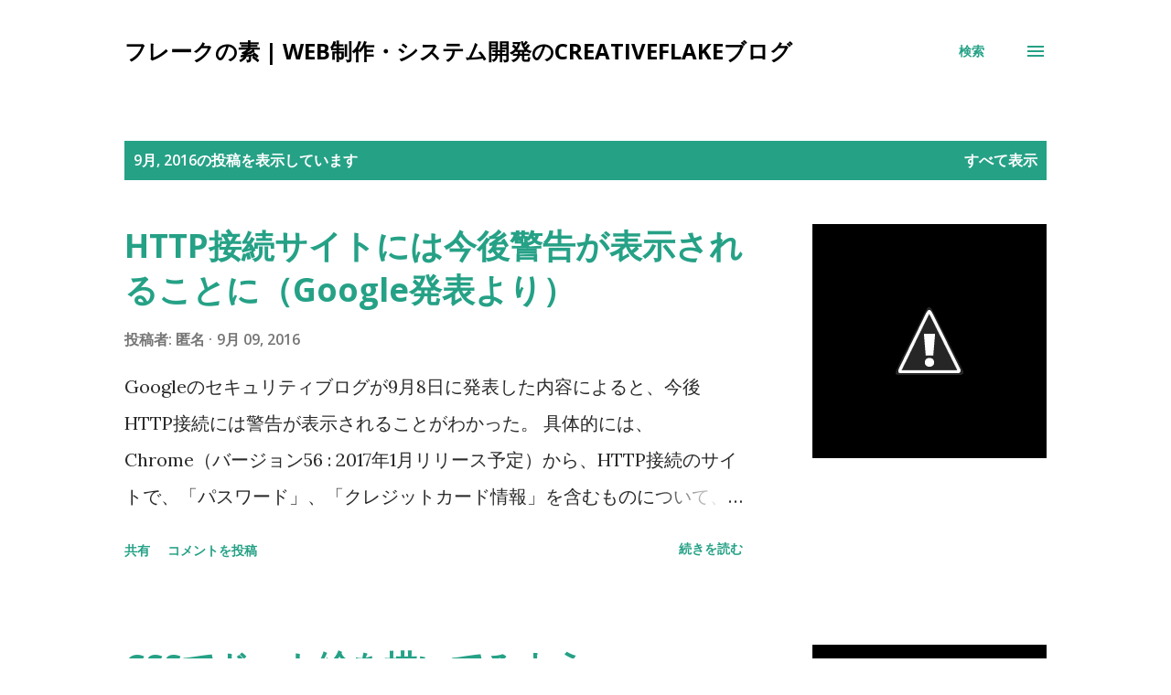

--- FILE ---
content_type: text/html; charset=UTF-8
request_url: https://creativeflake.blogspot.com/2016/09/
body_size: 23646
content:
<!DOCTYPE html>
<html dir='ltr' lang='ja'>
<head>
<meta content='width=device-width, initial-scale=1' name='viewport'/>
<title>フレークの素 | Web制作&#12539;システム開発のCreativeFlakeブログ</title>
<meta content='text/html; charset=UTF-8' http-equiv='Content-Type'/>
<!-- Chrome, Firefox OS and Opera -->
<meta content='#ffffff' name='theme-color'/>
<!-- Windows Phone -->
<meta content='#ffffff' name='msapplication-navbutton-color'/>
<meta content='blogger' name='generator'/>
<link href='https://creativeflake.blogspot.com/favicon.ico' rel='icon' type='image/x-icon'/>
<link href='https://creativeflake.blogspot.com/2016/09/' rel='canonical'/>
<link rel="alternate" type="application/atom+xml" title="フレークの素 | Web制作&#12539;システム開発のCreativeFlakeブログ - Atom" href="https://creativeflake.blogspot.com/feeds/posts/default" />
<link rel="alternate" type="application/rss+xml" title="フレークの素 | Web制作&#12539;システム開発のCreativeFlakeブログ - RSS" href="https://creativeflake.blogspot.com/feeds/posts/default?alt=rss" />
<link rel="service.post" type="application/atom+xml" title="フレークの素 | Web制作&#12539;システム開発のCreativeFlakeブログ - Atom" href="https://www.blogger.com/feeds/6118535097150245229/posts/default" />
<!--Can't find substitution for tag [blog.ieCssRetrofitLinks]-->
<meta content='Web制作・システム開発事務所クリエイティブフレークによる生活に役立つおいしい素材＜フレークの素＞' name='description'/>
<meta content='https://creativeflake.blogspot.com/2016/09/' property='og:url'/>
<meta content='フレークの素 | Web制作・システム開発のCreativeFlakeブログ' property='og:title'/>
<meta content='Web制作・システム開発事務所クリエイティブフレークによる生活に役立つおいしい素材＜フレークの素＞' property='og:description'/>
<meta content='https://1.bp.blogspot.com/-CfknMyNzurY/V9JuodUu0aI/AAAAAAAAAvg/37ZGonXktSE27Vmaznepr5E1gBi6v0EwwCLcB/w1200-h630-p-k-no-nu/O6RZJS0.jpg' property='og:image'/>
<meta content='https://2.bp.blogspot.com/-P4-C9AQnk6A/V8btYnyTw_I/AAAAAAAAAuk/I7V1Ic0TUgoBXTKtspEo55T5wlvQfYtjACLcB/w1200-h630-p-k-no-nu/css.jpg' property='og:image'/>
<style type='text/css'>@font-face{font-family:'Dancing Script';font-style:normal;font-weight:400;font-display:swap;src:url(//fonts.gstatic.com/s/dancingscript/v29/If2cXTr6YS-zF4S-kcSWSVi_sxjsohD9F50Ruu7BMSo3Rep8hNX6plRPjLo.woff2)format('woff2');unicode-range:U+0102-0103,U+0110-0111,U+0128-0129,U+0168-0169,U+01A0-01A1,U+01AF-01B0,U+0300-0301,U+0303-0304,U+0308-0309,U+0323,U+0329,U+1EA0-1EF9,U+20AB;}@font-face{font-family:'Dancing Script';font-style:normal;font-weight:400;font-display:swap;src:url(//fonts.gstatic.com/s/dancingscript/v29/If2cXTr6YS-zF4S-kcSWSVi_sxjsohD9F50Ruu7BMSo3ROp8hNX6plRPjLo.woff2)format('woff2');unicode-range:U+0100-02BA,U+02BD-02C5,U+02C7-02CC,U+02CE-02D7,U+02DD-02FF,U+0304,U+0308,U+0329,U+1D00-1DBF,U+1E00-1E9F,U+1EF2-1EFF,U+2020,U+20A0-20AB,U+20AD-20C0,U+2113,U+2C60-2C7F,U+A720-A7FF;}@font-face{font-family:'Dancing Script';font-style:normal;font-weight:400;font-display:swap;src:url(//fonts.gstatic.com/s/dancingscript/v29/If2cXTr6YS-zF4S-kcSWSVi_sxjsohD9F50Ruu7BMSo3Sup8hNX6plRP.woff2)format('woff2');unicode-range:U+0000-00FF,U+0131,U+0152-0153,U+02BB-02BC,U+02C6,U+02DA,U+02DC,U+0304,U+0308,U+0329,U+2000-206F,U+20AC,U+2122,U+2191,U+2193,U+2212,U+2215,U+FEFF,U+FFFD;}@font-face{font-family:'EB Garamond';font-style:italic;font-weight:600;font-display:swap;src:url(//fonts.gstatic.com/s/ebgaramond/v32/SlGFmQSNjdsmc35JDF1K5GRwUjcdlttVFm-rI7diR79wU6i1hGFJRvzr2Q.woff2)format('woff2');unicode-range:U+0460-052F,U+1C80-1C8A,U+20B4,U+2DE0-2DFF,U+A640-A69F,U+FE2E-FE2F;}@font-face{font-family:'EB Garamond';font-style:italic;font-weight:600;font-display:swap;src:url(//fonts.gstatic.com/s/ebgaramond/v32/SlGFmQSNjdsmc35JDF1K5GRwUjcdlttVFm-rI7diR795U6i1hGFJRvzr2Q.woff2)format('woff2');unicode-range:U+0301,U+0400-045F,U+0490-0491,U+04B0-04B1,U+2116;}@font-face{font-family:'EB Garamond';font-style:italic;font-weight:600;font-display:swap;src:url(//fonts.gstatic.com/s/ebgaramond/v32/SlGFmQSNjdsmc35JDF1K5GRwUjcdlttVFm-rI7diR79xU6i1hGFJRvzr2Q.woff2)format('woff2');unicode-range:U+1F00-1FFF;}@font-face{font-family:'EB Garamond';font-style:italic;font-weight:600;font-display:swap;src:url(//fonts.gstatic.com/s/ebgaramond/v32/SlGFmQSNjdsmc35JDF1K5GRwUjcdlttVFm-rI7diR79-U6i1hGFJRvzr2Q.woff2)format('woff2');unicode-range:U+0370-0377,U+037A-037F,U+0384-038A,U+038C,U+038E-03A1,U+03A3-03FF;}@font-face{font-family:'EB Garamond';font-style:italic;font-weight:600;font-display:swap;src:url(//fonts.gstatic.com/s/ebgaramond/v32/SlGFmQSNjdsmc35JDF1K5GRwUjcdlttVFm-rI7diR79yU6i1hGFJRvzr2Q.woff2)format('woff2');unicode-range:U+0102-0103,U+0110-0111,U+0128-0129,U+0168-0169,U+01A0-01A1,U+01AF-01B0,U+0300-0301,U+0303-0304,U+0308-0309,U+0323,U+0329,U+1EA0-1EF9,U+20AB;}@font-face{font-family:'EB Garamond';font-style:italic;font-weight:600;font-display:swap;src:url(//fonts.gstatic.com/s/ebgaramond/v32/SlGFmQSNjdsmc35JDF1K5GRwUjcdlttVFm-rI7diR79zU6i1hGFJRvzr2Q.woff2)format('woff2');unicode-range:U+0100-02BA,U+02BD-02C5,U+02C7-02CC,U+02CE-02D7,U+02DD-02FF,U+0304,U+0308,U+0329,U+1D00-1DBF,U+1E00-1E9F,U+1EF2-1EFF,U+2020,U+20A0-20AB,U+20AD-20C0,U+2113,U+2C60-2C7F,U+A720-A7FF;}@font-face{font-family:'EB Garamond';font-style:italic;font-weight:600;font-display:swap;src:url(//fonts.gstatic.com/s/ebgaramond/v32/SlGFmQSNjdsmc35JDF1K5GRwUjcdlttVFm-rI7diR799U6i1hGFJRvw.woff2)format('woff2');unicode-range:U+0000-00FF,U+0131,U+0152-0153,U+02BB-02BC,U+02C6,U+02DA,U+02DC,U+0304,U+0308,U+0329,U+2000-206F,U+20AC,U+2122,U+2191,U+2193,U+2212,U+2215,U+FEFF,U+FFFD;}@font-face{font-family:'EB Garamond';font-style:normal;font-weight:400;font-display:swap;src:url(//fonts.gstatic.com/s/ebgaramond/v32/SlGDmQSNjdsmc35JDF1K5E55YMjF_7DPuGi-6_RkCY9_WamXgHlIbvw.woff2)format('woff2');unicode-range:U+0460-052F,U+1C80-1C8A,U+20B4,U+2DE0-2DFF,U+A640-A69F,U+FE2E-FE2F;}@font-face{font-family:'EB Garamond';font-style:normal;font-weight:400;font-display:swap;src:url(//fonts.gstatic.com/s/ebgaramond/v32/SlGDmQSNjdsmc35JDF1K5E55YMjF_7DPuGi-6_RkAI9_WamXgHlIbvw.woff2)format('woff2');unicode-range:U+0301,U+0400-045F,U+0490-0491,U+04B0-04B1,U+2116;}@font-face{font-family:'EB Garamond';font-style:normal;font-weight:400;font-display:swap;src:url(//fonts.gstatic.com/s/ebgaramond/v32/SlGDmQSNjdsmc35JDF1K5E55YMjF_7DPuGi-6_RkCI9_WamXgHlIbvw.woff2)format('woff2');unicode-range:U+1F00-1FFF;}@font-face{font-family:'EB Garamond';font-style:normal;font-weight:400;font-display:swap;src:url(//fonts.gstatic.com/s/ebgaramond/v32/SlGDmQSNjdsmc35JDF1K5E55YMjF_7DPuGi-6_RkB49_WamXgHlIbvw.woff2)format('woff2');unicode-range:U+0370-0377,U+037A-037F,U+0384-038A,U+038C,U+038E-03A1,U+03A3-03FF;}@font-face{font-family:'EB Garamond';font-style:normal;font-weight:400;font-display:swap;src:url(//fonts.gstatic.com/s/ebgaramond/v32/SlGDmQSNjdsmc35JDF1K5E55YMjF_7DPuGi-6_RkC49_WamXgHlIbvw.woff2)format('woff2');unicode-range:U+0102-0103,U+0110-0111,U+0128-0129,U+0168-0169,U+01A0-01A1,U+01AF-01B0,U+0300-0301,U+0303-0304,U+0308-0309,U+0323,U+0329,U+1EA0-1EF9,U+20AB;}@font-face{font-family:'EB Garamond';font-style:normal;font-weight:400;font-display:swap;src:url(//fonts.gstatic.com/s/ebgaramond/v32/SlGDmQSNjdsmc35JDF1K5E55YMjF_7DPuGi-6_RkCo9_WamXgHlIbvw.woff2)format('woff2');unicode-range:U+0100-02BA,U+02BD-02C5,U+02C7-02CC,U+02CE-02D7,U+02DD-02FF,U+0304,U+0308,U+0329,U+1D00-1DBF,U+1E00-1E9F,U+1EF2-1EFF,U+2020,U+20A0-20AB,U+20AD-20C0,U+2113,U+2C60-2C7F,U+A720-A7FF;}@font-face{font-family:'EB Garamond';font-style:normal;font-weight:400;font-display:swap;src:url(//fonts.gstatic.com/s/ebgaramond/v32/SlGDmQSNjdsmc35JDF1K5E55YMjF_7DPuGi-6_RkBI9_WamXgHlI.woff2)format('woff2');unicode-range:U+0000-00FF,U+0131,U+0152-0153,U+02BB-02BC,U+02C6,U+02DA,U+02DC,U+0304,U+0308,U+0329,U+2000-206F,U+20AC,U+2122,U+2191,U+2193,U+2212,U+2215,U+FEFF,U+FFFD;}@font-face{font-family:'Lato';font-style:italic;font-weight:700;font-display:swap;src:url(//fonts.gstatic.com/s/lato/v25/S6u_w4BMUTPHjxsI5wq_FQftx9897sxZ.woff2)format('woff2');unicode-range:U+0100-02BA,U+02BD-02C5,U+02C7-02CC,U+02CE-02D7,U+02DD-02FF,U+0304,U+0308,U+0329,U+1D00-1DBF,U+1E00-1E9F,U+1EF2-1EFF,U+2020,U+20A0-20AB,U+20AD-20C0,U+2113,U+2C60-2C7F,U+A720-A7FF;}@font-face{font-family:'Lato';font-style:italic;font-weight:700;font-display:swap;src:url(//fonts.gstatic.com/s/lato/v25/S6u_w4BMUTPHjxsI5wq_Gwftx9897g.woff2)format('woff2');unicode-range:U+0000-00FF,U+0131,U+0152-0153,U+02BB-02BC,U+02C6,U+02DA,U+02DC,U+0304,U+0308,U+0329,U+2000-206F,U+20AC,U+2122,U+2191,U+2193,U+2212,U+2215,U+FEFF,U+FFFD;}@font-face{font-family:'Lato';font-style:normal;font-weight:400;font-display:swap;src:url(//fonts.gstatic.com/s/lato/v25/S6uyw4BMUTPHjxAwXiWtFCfQ7A.woff2)format('woff2');unicode-range:U+0100-02BA,U+02BD-02C5,U+02C7-02CC,U+02CE-02D7,U+02DD-02FF,U+0304,U+0308,U+0329,U+1D00-1DBF,U+1E00-1E9F,U+1EF2-1EFF,U+2020,U+20A0-20AB,U+20AD-20C0,U+2113,U+2C60-2C7F,U+A720-A7FF;}@font-face{font-family:'Lato';font-style:normal;font-weight:400;font-display:swap;src:url(//fonts.gstatic.com/s/lato/v25/S6uyw4BMUTPHjx4wXiWtFCc.woff2)format('woff2');unicode-range:U+0000-00FF,U+0131,U+0152-0153,U+02BB-02BC,U+02C6,U+02DA,U+02DC,U+0304,U+0308,U+0329,U+2000-206F,U+20AC,U+2122,U+2191,U+2193,U+2212,U+2215,U+FEFF,U+FFFD;}@font-face{font-family:'Lato';font-style:normal;font-weight:700;font-display:swap;src:url(//fonts.gstatic.com/s/lato/v25/S6u9w4BMUTPHh6UVSwaPGQ3q5d0N7w.woff2)format('woff2');unicode-range:U+0100-02BA,U+02BD-02C5,U+02C7-02CC,U+02CE-02D7,U+02DD-02FF,U+0304,U+0308,U+0329,U+1D00-1DBF,U+1E00-1E9F,U+1EF2-1EFF,U+2020,U+20A0-20AB,U+20AD-20C0,U+2113,U+2C60-2C7F,U+A720-A7FF;}@font-face{font-family:'Lato';font-style:normal;font-weight:700;font-display:swap;src:url(//fonts.gstatic.com/s/lato/v25/S6u9w4BMUTPHh6UVSwiPGQ3q5d0.woff2)format('woff2');unicode-range:U+0000-00FF,U+0131,U+0152-0153,U+02BB-02BC,U+02C6,U+02DA,U+02DC,U+0304,U+0308,U+0329,U+2000-206F,U+20AC,U+2122,U+2191,U+2193,U+2212,U+2215,U+FEFF,U+FFFD;}@font-face{font-family:'Lato';font-style:normal;font-weight:900;font-display:swap;src:url(//fonts.gstatic.com/s/lato/v25/S6u9w4BMUTPHh50XSwaPGQ3q5d0N7w.woff2)format('woff2');unicode-range:U+0100-02BA,U+02BD-02C5,U+02C7-02CC,U+02CE-02D7,U+02DD-02FF,U+0304,U+0308,U+0329,U+1D00-1DBF,U+1E00-1E9F,U+1EF2-1EFF,U+2020,U+20A0-20AB,U+20AD-20C0,U+2113,U+2C60-2C7F,U+A720-A7FF;}@font-face{font-family:'Lato';font-style:normal;font-weight:900;font-display:swap;src:url(//fonts.gstatic.com/s/lato/v25/S6u9w4BMUTPHh50XSwiPGQ3q5d0.woff2)format('woff2');unicode-range:U+0000-00FF,U+0131,U+0152-0153,U+02BB-02BC,U+02C6,U+02DA,U+02DC,U+0304,U+0308,U+0329,U+2000-206F,U+20AC,U+2122,U+2191,U+2193,U+2212,U+2215,U+FEFF,U+FFFD;}@font-face{font-family:'Lora';font-style:normal;font-weight:400;font-display:swap;src:url(//fonts.gstatic.com/s/lora/v37/0QI6MX1D_JOuGQbT0gvTJPa787weuxJMkq18ndeYxZ2JTg.woff2)format('woff2');unicode-range:U+0460-052F,U+1C80-1C8A,U+20B4,U+2DE0-2DFF,U+A640-A69F,U+FE2E-FE2F;}@font-face{font-family:'Lora';font-style:normal;font-weight:400;font-display:swap;src:url(//fonts.gstatic.com/s/lora/v37/0QI6MX1D_JOuGQbT0gvTJPa787weuxJFkq18ndeYxZ2JTg.woff2)format('woff2');unicode-range:U+0301,U+0400-045F,U+0490-0491,U+04B0-04B1,U+2116;}@font-face{font-family:'Lora';font-style:normal;font-weight:400;font-display:swap;src:url(//fonts.gstatic.com/s/lora/v37/0QI6MX1D_JOuGQbT0gvTJPa787weuxI9kq18ndeYxZ2JTg.woff2)format('woff2');unicode-range:U+0302-0303,U+0305,U+0307-0308,U+0310,U+0312,U+0315,U+031A,U+0326-0327,U+032C,U+032F-0330,U+0332-0333,U+0338,U+033A,U+0346,U+034D,U+0391-03A1,U+03A3-03A9,U+03B1-03C9,U+03D1,U+03D5-03D6,U+03F0-03F1,U+03F4-03F5,U+2016-2017,U+2034-2038,U+203C,U+2040,U+2043,U+2047,U+2050,U+2057,U+205F,U+2070-2071,U+2074-208E,U+2090-209C,U+20D0-20DC,U+20E1,U+20E5-20EF,U+2100-2112,U+2114-2115,U+2117-2121,U+2123-214F,U+2190,U+2192,U+2194-21AE,U+21B0-21E5,U+21F1-21F2,U+21F4-2211,U+2213-2214,U+2216-22FF,U+2308-230B,U+2310,U+2319,U+231C-2321,U+2336-237A,U+237C,U+2395,U+239B-23B7,U+23D0,U+23DC-23E1,U+2474-2475,U+25AF,U+25B3,U+25B7,U+25BD,U+25C1,U+25CA,U+25CC,U+25FB,U+266D-266F,U+27C0-27FF,U+2900-2AFF,U+2B0E-2B11,U+2B30-2B4C,U+2BFE,U+3030,U+FF5B,U+FF5D,U+1D400-1D7FF,U+1EE00-1EEFF;}@font-face{font-family:'Lora';font-style:normal;font-weight:400;font-display:swap;src:url(//fonts.gstatic.com/s/lora/v37/0QI6MX1D_JOuGQbT0gvTJPa787weuxIvkq18ndeYxZ2JTg.woff2)format('woff2');unicode-range:U+0001-000C,U+000E-001F,U+007F-009F,U+20DD-20E0,U+20E2-20E4,U+2150-218F,U+2190,U+2192,U+2194-2199,U+21AF,U+21E6-21F0,U+21F3,U+2218-2219,U+2299,U+22C4-22C6,U+2300-243F,U+2440-244A,U+2460-24FF,U+25A0-27BF,U+2800-28FF,U+2921-2922,U+2981,U+29BF,U+29EB,U+2B00-2BFF,U+4DC0-4DFF,U+FFF9-FFFB,U+10140-1018E,U+10190-1019C,U+101A0,U+101D0-101FD,U+102E0-102FB,U+10E60-10E7E,U+1D2C0-1D2D3,U+1D2E0-1D37F,U+1F000-1F0FF,U+1F100-1F1AD,U+1F1E6-1F1FF,U+1F30D-1F30F,U+1F315,U+1F31C,U+1F31E,U+1F320-1F32C,U+1F336,U+1F378,U+1F37D,U+1F382,U+1F393-1F39F,U+1F3A7-1F3A8,U+1F3AC-1F3AF,U+1F3C2,U+1F3C4-1F3C6,U+1F3CA-1F3CE,U+1F3D4-1F3E0,U+1F3ED,U+1F3F1-1F3F3,U+1F3F5-1F3F7,U+1F408,U+1F415,U+1F41F,U+1F426,U+1F43F,U+1F441-1F442,U+1F444,U+1F446-1F449,U+1F44C-1F44E,U+1F453,U+1F46A,U+1F47D,U+1F4A3,U+1F4B0,U+1F4B3,U+1F4B9,U+1F4BB,U+1F4BF,U+1F4C8-1F4CB,U+1F4D6,U+1F4DA,U+1F4DF,U+1F4E3-1F4E6,U+1F4EA-1F4ED,U+1F4F7,U+1F4F9-1F4FB,U+1F4FD-1F4FE,U+1F503,U+1F507-1F50B,U+1F50D,U+1F512-1F513,U+1F53E-1F54A,U+1F54F-1F5FA,U+1F610,U+1F650-1F67F,U+1F687,U+1F68D,U+1F691,U+1F694,U+1F698,U+1F6AD,U+1F6B2,U+1F6B9-1F6BA,U+1F6BC,U+1F6C6-1F6CF,U+1F6D3-1F6D7,U+1F6E0-1F6EA,U+1F6F0-1F6F3,U+1F6F7-1F6FC,U+1F700-1F7FF,U+1F800-1F80B,U+1F810-1F847,U+1F850-1F859,U+1F860-1F887,U+1F890-1F8AD,U+1F8B0-1F8BB,U+1F8C0-1F8C1,U+1F900-1F90B,U+1F93B,U+1F946,U+1F984,U+1F996,U+1F9E9,U+1FA00-1FA6F,U+1FA70-1FA7C,U+1FA80-1FA89,U+1FA8F-1FAC6,U+1FACE-1FADC,U+1FADF-1FAE9,U+1FAF0-1FAF8,U+1FB00-1FBFF;}@font-face{font-family:'Lora';font-style:normal;font-weight:400;font-display:swap;src:url(//fonts.gstatic.com/s/lora/v37/0QI6MX1D_JOuGQbT0gvTJPa787weuxJOkq18ndeYxZ2JTg.woff2)format('woff2');unicode-range:U+0102-0103,U+0110-0111,U+0128-0129,U+0168-0169,U+01A0-01A1,U+01AF-01B0,U+0300-0301,U+0303-0304,U+0308-0309,U+0323,U+0329,U+1EA0-1EF9,U+20AB;}@font-face{font-family:'Lora';font-style:normal;font-weight:400;font-display:swap;src:url(//fonts.gstatic.com/s/lora/v37/0QI6MX1D_JOuGQbT0gvTJPa787weuxJPkq18ndeYxZ2JTg.woff2)format('woff2');unicode-range:U+0100-02BA,U+02BD-02C5,U+02C7-02CC,U+02CE-02D7,U+02DD-02FF,U+0304,U+0308,U+0329,U+1D00-1DBF,U+1E00-1E9F,U+1EF2-1EFF,U+2020,U+20A0-20AB,U+20AD-20C0,U+2113,U+2C60-2C7F,U+A720-A7FF;}@font-face{font-family:'Lora';font-style:normal;font-weight:400;font-display:swap;src:url(//fonts.gstatic.com/s/lora/v37/0QI6MX1D_JOuGQbT0gvTJPa787weuxJBkq18ndeYxZ0.woff2)format('woff2');unicode-range:U+0000-00FF,U+0131,U+0152-0153,U+02BB-02BC,U+02C6,U+02DA,U+02DC,U+0304,U+0308,U+0329,U+2000-206F,U+20AC,U+2122,U+2191,U+2193,U+2212,U+2215,U+FEFF,U+FFFD;}@font-face{font-family:'Open Sans';font-style:italic;font-weight:600;font-stretch:100%;font-display:swap;src:url(//fonts.gstatic.com/s/opensans/v44/memtYaGs126MiZpBA-UFUIcVXSCEkx2cmqvXlWqWtE6FxZCJgvAQ.woff2)format('woff2');unicode-range:U+0460-052F,U+1C80-1C8A,U+20B4,U+2DE0-2DFF,U+A640-A69F,U+FE2E-FE2F;}@font-face{font-family:'Open Sans';font-style:italic;font-weight:600;font-stretch:100%;font-display:swap;src:url(//fonts.gstatic.com/s/opensans/v44/memtYaGs126MiZpBA-UFUIcVXSCEkx2cmqvXlWqWvU6FxZCJgvAQ.woff2)format('woff2');unicode-range:U+0301,U+0400-045F,U+0490-0491,U+04B0-04B1,U+2116;}@font-face{font-family:'Open Sans';font-style:italic;font-weight:600;font-stretch:100%;font-display:swap;src:url(//fonts.gstatic.com/s/opensans/v44/memtYaGs126MiZpBA-UFUIcVXSCEkx2cmqvXlWqWtU6FxZCJgvAQ.woff2)format('woff2');unicode-range:U+1F00-1FFF;}@font-face{font-family:'Open Sans';font-style:italic;font-weight:600;font-stretch:100%;font-display:swap;src:url(//fonts.gstatic.com/s/opensans/v44/memtYaGs126MiZpBA-UFUIcVXSCEkx2cmqvXlWqWuk6FxZCJgvAQ.woff2)format('woff2');unicode-range:U+0370-0377,U+037A-037F,U+0384-038A,U+038C,U+038E-03A1,U+03A3-03FF;}@font-face{font-family:'Open Sans';font-style:italic;font-weight:600;font-stretch:100%;font-display:swap;src:url(//fonts.gstatic.com/s/opensans/v44/memtYaGs126MiZpBA-UFUIcVXSCEkx2cmqvXlWqWu06FxZCJgvAQ.woff2)format('woff2');unicode-range:U+0307-0308,U+0590-05FF,U+200C-2010,U+20AA,U+25CC,U+FB1D-FB4F;}@font-face{font-family:'Open Sans';font-style:italic;font-weight:600;font-stretch:100%;font-display:swap;src:url(//fonts.gstatic.com/s/opensans/v44/memtYaGs126MiZpBA-UFUIcVXSCEkx2cmqvXlWqWxU6FxZCJgvAQ.woff2)format('woff2');unicode-range:U+0302-0303,U+0305,U+0307-0308,U+0310,U+0312,U+0315,U+031A,U+0326-0327,U+032C,U+032F-0330,U+0332-0333,U+0338,U+033A,U+0346,U+034D,U+0391-03A1,U+03A3-03A9,U+03B1-03C9,U+03D1,U+03D5-03D6,U+03F0-03F1,U+03F4-03F5,U+2016-2017,U+2034-2038,U+203C,U+2040,U+2043,U+2047,U+2050,U+2057,U+205F,U+2070-2071,U+2074-208E,U+2090-209C,U+20D0-20DC,U+20E1,U+20E5-20EF,U+2100-2112,U+2114-2115,U+2117-2121,U+2123-214F,U+2190,U+2192,U+2194-21AE,U+21B0-21E5,U+21F1-21F2,U+21F4-2211,U+2213-2214,U+2216-22FF,U+2308-230B,U+2310,U+2319,U+231C-2321,U+2336-237A,U+237C,U+2395,U+239B-23B7,U+23D0,U+23DC-23E1,U+2474-2475,U+25AF,U+25B3,U+25B7,U+25BD,U+25C1,U+25CA,U+25CC,U+25FB,U+266D-266F,U+27C0-27FF,U+2900-2AFF,U+2B0E-2B11,U+2B30-2B4C,U+2BFE,U+3030,U+FF5B,U+FF5D,U+1D400-1D7FF,U+1EE00-1EEFF;}@font-face{font-family:'Open Sans';font-style:italic;font-weight:600;font-stretch:100%;font-display:swap;src:url(//fonts.gstatic.com/s/opensans/v44/memtYaGs126MiZpBA-UFUIcVXSCEkx2cmqvXlWqW106FxZCJgvAQ.woff2)format('woff2');unicode-range:U+0001-000C,U+000E-001F,U+007F-009F,U+20DD-20E0,U+20E2-20E4,U+2150-218F,U+2190,U+2192,U+2194-2199,U+21AF,U+21E6-21F0,U+21F3,U+2218-2219,U+2299,U+22C4-22C6,U+2300-243F,U+2440-244A,U+2460-24FF,U+25A0-27BF,U+2800-28FF,U+2921-2922,U+2981,U+29BF,U+29EB,U+2B00-2BFF,U+4DC0-4DFF,U+FFF9-FFFB,U+10140-1018E,U+10190-1019C,U+101A0,U+101D0-101FD,U+102E0-102FB,U+10E60-10E7E,U+1D2C0-1D2D3,U+1D2E0-1D37F,U+1F000-1F0FF,U+1F100-1F1AD,U+1F1E6-1F1FF,U+1F30D-1F30F,U+1F315,U+1F31C,U+1F31E,U+1F320-1F32C,U+1F336,U+1F378,U+1F37D,U+1F382,U+1F393-1F39F,U+1F3A7-1F3A8,U+1F3AC-1F3AF,U+1F3C2,U+1F3C4-1F3C6,U+1F3CA-1F3CE,U+1F3D4-1F3E0,U+1F3ED,U+1F3F1-1F3F3,U+1F3F5-1F3F7,U+1F408,U+1F415,U+1F41F,U+1F426,U+1F43F,U+1F441-1F442,U+1F444,U+1F446-1F449,U+1F44C-1F44E,U+1F453,U+1F46A,U+1F47D,U+1F4A3,U+1F4B0,U+1F4B3,U+1F4B9,U+1F4BB,U+1F4BF,U+1F4C8-1F4CB,U+1F4D6,U+1F4DA,U+1F4DF,U+1F4E3-1F4E6,U+1F4EA-1F4ED,U+1F4F7,U+1F4F9-1F4FB,U+1F4FD-1F4FE,U+1F503,U+1F507-1F50B,U+1F50D,U+1F512-1F513,U+1F53E-1F54A,U+1F54F-1F5FA,U+1F610,U+1F650-1F67F,U+1F687,U+1F68D,U+1F691,U+1F694,U+1F698,U+1F6AD,U+1F6B2,U+1F6B9-1F6BA,U+1F6BC,U+1F6C6-1F6CF,U+1F6D3-1F6D7,U+1F6E0-1F6EA,U+1F6F0-1F6F3,U+1F6F7-1F6FC,U+1F700-1F7FF,U+1F800-1F80B,U+1F810-1F847,U+1F850-1F859,U+1F860-1F887,U+1F890-1F8AD,U+1F8B0-1F8BB,U+1F8C0-1F8C1,U+1F900-1F90B,U+1F93B,U+1F946,U+1F984,U+1F996,U+1F9E9,U+1FA00-1FA6F,U+1FA70-1FA7C,U+1FA80-1FA89,U+1FA8F-1FAC6,U+1FACE-1FADC,U+1FADF-1FAE9,U+1FAF0-1FAF8,U+1FB00-1FBFF;}@font-face{font-family:'Open Sans';font-style:italic;font-weight:600;font-stretch:100%;font-display:swap;src:url(//fonts.gstatic.com/s/opensans/v44/memtYaGs126MiZpBA-UFUIcVXSCEkx2cmqvXlWqWtk6FxZCJgvAQ.woff2)format('woff2');unicode-range:U+0102-0103,U+0110-0111,U+0128-0129,U+0168-0169,U+01A0-01A1,U+01AF-01B0,U+0300-0301,U+0303-0304,U+0308-0309,U+0323,U+0329,U+1EA0-1EF9,U+20AB;}@font-face{font-family:'Open Sans';font-style:italic;font-weight:600;font-stretch:100%;font-display:swap;src:url(//fonts.gstatic.com/s/opensans/v44/memtYaGs126MiZpBA-UFUIcVXSCEkx2cmqvXlWqWt06FxZCJgvAQ.woff2)format('woff2');unicode-range:U+0100-02BA,U+02BD-02C5,U+02C7-02CC,U+02CE-02D7,U+02DD-02FF,U+0304,U+0308,U+0329,U+1D00-1DBF,U+1E00-1E9F,U+1EF2-1EFF,U+2020,U+20A0-20AB,U+20AD-20C0,U+2113,U+2C60-2C7F,U+A720-A7FF;}@font-face{font-family:'Open Sans';font-style:italic;font-weight:600;font-stretch:100%;font-display:swap;src:url(//fonts.gstatic.com/s/opensans/v44/memtYaGs126MiZpBA-UFUIcVXSCEkx2cmqvXlWqWuU6FxZCJgg.woff2)format('woff2');unicode-range:U+0000-00FF,U+0131,U+0152-0153,U+02BB-02BC,U+02C6,U+02DA,U+02DC,U+0304,U+0308,U+0329,U+2000-206F,U+20AC,U+2122,U+2191,U+2193,U+2212,U+2215,U+FEFF,U+FFFD;}@font-face{font-family:'Open Sans';font-style:italic;font-weight:800;font-stretch:100%;font-display:swap;src:url(//fonts.gstatic.com/s/opensans/v44/memtYaGs126MiZpBA-UFUIcVXSCEkx2cmqvXlWqWtE6FxZCJgvAQ.woff2)format('woff2');unicode-range:U+0460-052F,U+1C80-1C8A,U+20B4,U+2DE0-2DFF,U+A640-A69F,U+FE2E-FE2F;}@font-face{font-family:'Open Sans';font-style:italic;font-weight:800;font-stretch:100%;font-display:swap;src:url(//fonts.gstatic.com/s/opensans/v44/memtYaGs126MiZpBA-UFUIcVXSCEkx2cmqvXlWqWvU6FxZCJgvAQ.woff2)format('woff2');unicode-range:U+0301,U+0400-045F,U+0490-0491,U+04B0-04B1,U+2116;}@font-face{font-family:'Open Sans';font-style:italic;font-weight:800;font-stretch:100%;font-display:swap;src:url(//fonts.gstatic.com/s/opensans/v44/memtYaGs126MiZpBA-UFUIcVXSCEkx2cmqvXlWqWtU6FxZCJgvAQ.woff2)format('woff2');unicode-range:U+1F00-1FFF;}@font-face{font-family:'Open Sans';font-style:italic;font-weight:800;font-stretch:100%;font-display:swap;src:url(//fonts.gstatic.com/s/opensans/v44/memtYaGs126MiZpBA-UFUIcVXSCEkx2cmqvXlWqWuk6FxZCJgvAQ.woff2)format('woff2');unicode-range:U+0370-0377,U+037A-037F,U+0384-038A,U+038C,U+038E-03A1,U+03A3-03FF;}@font-face{font-family:'Open Sans';font-style:italic;font-weight:800;font-stretch:100%;font-display:swap;src:url(//fonts.gstatic.com/s/opensans/v44/memtYaGs126MiZpBA-UFUIcVXSCEkx2cmqvXlWqWu06FxZCJgvAQ.woff2)format('woff2');unicode-range:U+0307-0308,U+0590-05FF,U+200C-2010,U+20AA,U+25CC,U+FB1D-FB4F;}@font-face{font-family:'Open Sans';font-style:italic;font-weight:800;font-stretch:100%;font-display:swap;src:url(//fonts.gstatic.com/s/opensans/v44/memtYaGs126MiZpBA-UFUIcVXSCEkx2cmqvXlWqWxU6FxZCJgvAQ.woff2)format('woff2');unicode-range:U+0302-0303,U+0305,U+0307-0308,U+0310,U+0312,U+0315,U+031A,U+0326-0327,U+032C,U+032F-0330,U+0332-0333,U+0338,U+033A,U+0346,U+034D,U+0391-03A1,U+03A3-03A9,U+03B1-03C9,U+03D1,U+03D5-03D6,U+03F0-03F1,U+03F4-03F5,U+2016-2017,U+2034-2038,U+203C,U+2040,U+2043,U+2047,U+2050,U+2057,U+205F,U+2070-2071,U+2074-208E,U+2090-209C,U+20D0-20DC,U+20E1,U+20E5-20EF,U+2100-2112,U+2114-2115,U+2117-2121,U+2123-214F,U+2190,U+2192,U+2194-21AE,U+21B0-21E5,U+21F1-21F2,U+21F4-2211,U+2213-2214,U+2216-22FF,U+2308-230B,U+2310,U+2319,U+231C-2321,U+2336-237A,U+237C,U+2395,U+239B-23B7,U+23D0,U+23DC-23E1,U+2474-2475,U+25AF,U+25B3,U+25B7,U+25BD,U+25C1,U+25CA,U+25CC,U+25FB,U+266D-266F,U+27C0-27FF,U+2900-2AFF,U+2B0E-2B11,U+2B30-2B4C,U+2BFE,U+3030,U+FF5B,U+FF5D,U+1D400-1D7FF,U+1EE00-1EEFF;}@font-face{font-family:'Open Sans';font-style:italic;font-weight:800;font-stretch:100%;font-display:swap;src:url(//fonts.gstatic.com/s/opensans/v44/memtYaGs126MiZpBA-UFUIcVXSCEkx2cmqvXlWqW106FxZCJgvAQ.woff2)format('woff2');unicode-range:U+0001-000C,U+000E-001F,U+007F-009F,U+20DD-20E0,U+20E2-20E4,U+2150-218F,U+2190,U+2192,U+2194-2199,U+21AF,U+21E6-21F0,U+21F3,U+2218-2219,U+2299,U+22C4-22C6,U+2300-243F,U+2440-244A,U+2460-24FF,U+25A0-27BF,U+2800-28FF,U+2921-2922,U+2981,U+29BF,U+29EB,U+2B00-2BFF,U+4DC0-4DFF,U+FFF9-FFFB,U+10140-1018E,U+10190-1019C,U+101A0,U+101D0-101FD,U+102E0-102FB,U+10E60-10E7E,U+1D2C0-1D2D3,U+1D2E0-1D37F,U+1F000-1F0FF,U+1F100-1F1AD,U+1F1E6-1F1FF,U+1F30D-1F30F,U+1F315,U+1F31C,U+1F31E,U+1F320-1F32C,U+1F336,U+1F378,U+1F37D,U+1F382,U+1F393-1F39F,U+1F3A7-1F3A8,U+1F3AC-1F3AF,U+1F3C2,U+1F3C4-1F3C6,U+1F3CA-1F3CE,U+1F3D4-1F3E0,U+1F3ED,U+1F3F1-1F3F3,U+1F3F5-1F3F7,U+1F408,U+1F415,U+1F41F,U+1F426,U+1F43F,U+1F441-1F442,U+1F444,U+1F446-1F449,U+1F44C-1F44E,U+1F453,U+1F46A,U+1F47D,U+1F4A3,U+1F4B0,U+1F4B3,U+1F4B9,U+1F4BB,U+1F4BF,U+1F4C8-1F4CB,U+1F4D6,U+1F4DA,U+1F4DF,U+1F4E3-1F4E6,U+1F4EA-1F4ED,U+1F4F7,U+1F4F9-1F4FB,U+1F4FD-1F4FE,U+1F503,U+1F507-1F50B,U+1F50D,U+1F512-1F513,U+1F53E-1F54A,U+1F54F-1F5FA,U+1F610,U+1F650-1F67F,U+1F687,U+1F68D,U+1F691,U+1F694,U+1F698,U+1F6AD,U+1F6B2,U+1F6B9-1F6BA,U+1F6BC,U+1F6C6-1F6CF,U+1F6D3-1F6D7,U+1F6E0-1F6EA,U+1F6F0-1F6F3,U+1F6F7-1F6FC,U+1F700-1F7FF,U+1F800-1F80B,U+1F810-1F847,U+1F850-1F859,U+1F860-1F887,U+1F890-1F8AD,U+1F8B0-1F8BB,U+1F8C0-1F8C1,U+1F900-1F90B,U+1F93B,U+1F946,U+1F984,U+1F996,U+1F9E9,U+1FA00-1FA6F,U+1FA70-1FA7C,U+1FA80-1FA89,U+1FA8F-1FAC6,U+1FACE-1FADC,U+1FADF-1FAE9,U+1FAF0-1FAF8,U+1FB00-1FBFF;}@font-face{font-family:'Open Sans';font-style:italic;font-weight:800;font-stretch:100%;font-display:swap;src:url(//fonts.gstatic.com/s/opensans/v44/memtYaGs126MiZpBA-UFUIcVXSCEkx2cmqvXlWqWtk6FxZCJgvAQ.woff2)format('woff2');unicode-range:U+0102-0103,U+0110-0111,U+0128-0129,U+0168-0169,U+01A0-01A1,U+01AF-01B0,U+0300-0301,U+0303-0304,U+0308-0309,U+0323,U+0329,U+1EA0-1EF9,U+20AB;}@font-face{font-family:'Open Sans';font-style:italic;font-weight:800;font-stretch:100%;font-display:swap;src:url(//fonts.gstatic.com/s/opensans/v44/memtYaGs126MiZpBA-UFUIcVXSCEkx2cmqvXlWqWt06FxZCJgvAQ.woff2)format('woff2');unicode-range:U+0100-02BA,U+02BD-02C5,U+02C7-02CC,U+02CE-02D7,U+02DD-02FF,U+0304,U+0308,U+0329,U+1D00-1DBF,U+1E00-1E9F,U+1EF2-1EFF,U+2020,U+20A0-20AB,U+20AD-20C0,U+2113,U+2C60-2C7F,U+A720-A7FF;}@font-face{font-family:'Open Sans';font-style:italic;font-weight:800;font-stretch:100%;font-display:swap;src:url(//fonts.gstatic.com/s/opensans/v44/memtYaGs126MiZpBA-UFUIcVXSCEkx2cmqvXlWqWuU6FxZCJgg.woff2)format('woff2');unicode-range:U+0000-00FF,U+0131,U+0152-0153,U+02BB-02BC,U+02C6,U+02DA,U+02DC,U+0304,U+0308,U+0329,U+2000-206F,U+20AC,U+2122,U+2191,U+2193,U+2212,U+2215,U+FEFF,U+FFFD;}@font-face{font-family:'Open Sans';font-style:normal;font-weight:400;font-stretch:100%;font-display:swap;src:url(//fonts.gstatic.com/s/opensans/v44/memvYaGs126MiZpBA-UvWbX2vVnXBbObj2OVTSKmu0SC55K5gw.woff2)format('woff2');unicode-range:U+0460-052F,U+1C80-1C8A,U+20B4,U+2DE0-2DFF,U+A640-A69F,U+FE2E-FE2F;}@font-face{font-family:'Open Sans';font-style:normal;font-weight:400;font-stretch:100%;font-display:swap;src:url(//fonts.gstatic.com/s/opensans/v44/memvYaGs126MiZpBA-UvWbX2vVnXBbObj2OVTSumu0SC55K5gw.woff2)format('woff2');unicode-range:U+0301,U+0400-045F,U+0490-0491,U+04B0-04B1,U+2116;}@font-face{font-family:'Open Sans';font-style:normal;font-weight:400;font-stretch:100%;font-display:swap;src:url(//fonts.gstatic.com/s/opensans/v44/memvYaGs126MiZpBA-UvWbX2vVnXBbObj2OVTSOmu0SC55K5gw.woff2)format('woff2');unicode-range:U+1F00-1FFF;}@font-face{font-family:'Open Sans';font-style:normal;font-weight:400;font-stretch:100%;font-display:swap;src:url(//fonts.gstatic.com/s/opensans/v44/memvYaGs126MiZpBA-UvWbX2vVnXBbObj2OVTSymu0SC55K5gw.woff2)format('woff2');unicode-range:U+0370-0377,U+037A-037F,U+0384-038A,U+038C,U+038E-03A1,U+03A3-03FF;}@font-face{font-family:'Open Sans';font-style:normal;font-weight:400;font-stretch:100%;font-display:swap;src:url(//fonts.gstatic.com/s/opensans/v44/memvYaGs126MiZpBA-UvWbX2vVnXBbObj2OVTS2mu0SC55K5gw.woff2)format('woff2');unicode-range:U+0307-0308,U+0590-05FF,U+200C-2010,U+20AA,U+25CC,U+FB1D-FB4F;}@font-face{font-family:'Open Sans';font-style:normal;font-weight:400;font-stretch:100%;font-display:swap;src:url(//fonts.gstatic.com/s/opensans/v44/memvYaGs126MiZpBA-UvWbX2vVnXBbObj2OVTVOmu0SC55K5gw.woff2)format('woff2');unicode-range:U+0302-0303,U+0305,U+0307-0308,U+0310,U+0312,U+0315,U+031A,U+0326-0327,U+032C,U+032F-0330,U+0332-0333,U+0338,U+033A,U+0346,U+034D,U+0391-03A1,U+03A3-03A9,U+03B1-03C9,U+03D1,U+03D5-03D6,U+03F0-03F1,U+03F4-03F5,U+2016-2017,U+2034-2038,U+203C,U+2040,U+2043,U+2047,U+2050,U+2057,U+205F,U+2070-2071,U+2074-208E,U+2090-209C,U+20D0-20DC,U+20E1,U+20E5-20EF,U+2100-2112,U+2114-2115,U+2117-2121,U+2123-214F,U+2190,U+2192,U+2194-21AE,U+21B0-21E5,U+21F1-21F2,U+21F4-2211,U+2213-2214,U+2216-22FF,U+2308-230B,U+2310,U+2319,U+231C-2321,U+2336-237A,U+237C,U+2395,U+239B-23B7,U+23D0,U+23DC-23E1,U+2474-2475,U+25AF,U+25B3,U+25B7,U+25BD,U+25C1,U+25CA,U+25CC,U+25FB,U+266D-266F,U+27C0-27FF,U+2900-2AFF,U+2B0E-2B11,U+2B30-2B4C,U+2BFE,U+3030,U+FF5B,U+FF5D,U+1D400-1D7FF,U+1EE00-1EEFF;}@font-face{font-family:'Open Sans';font-style:normal;font-weight:400;font-stretch:100%;font-display:swap;src:url(//fonts.gstatic.com/s/opensans/v44/memvYaGs126MiZpBA-UvWbX2vVnXBbObj2OVTUGmu0SC55K5gw.woff2)format('woff2');unicode-range:U+0001-000C,U+000E-001F,U+007F-009F,U+20DD-20E0,U+20E2-20E4,U+2150-218F,U+2190,U+2192,U+2194-2199,U+21AF,U+21E6-21F0,U+21F3,U+2218-2219,U+2299,U+22C4-22C6,U+2300-243F,U+2440-244A,U+2460-24FF,U+25A0-27BF,U+2800-28FF,U+2921-2922,U+2981,U+29BF,U+29EB,U+2B00-2BFF,U+4DC0-4DFF,U+FFF9-FFFB,U+10140-1018E,U+10190-1019C,U+101A0,U+101D0-101FD,U+102E0-102FB,U+10E60-10E7E,U+1D2C0-1D2D3,U+1D2E0-1D37F,U+1F000-1F0FF,U+1F100-1F1AD,U+1F1E6-1F1FF,U+1F30D-1F30F,U+1F315,U+1F31C,U+1F31E,U+1F320-1F32C,U+1F336,U+1F378,U+1F37D,U+1F382,U+1F393-1F39F,U+1F3A7-1F3A8,U+1F3AC-1F3AF,U+1F3C2,U+1F3C4-1F3C6,U+1F3CA-1F3CE,U+1F3D4-1F3E0,U+1F3ED,U+1F3F1-1F3F3,U+1F3F5-1F3F7,U+1F408,U+1F415,U+1F41F,U+1F426,U+1F43F,U+1F441-1F442,U+1F444,U+1F446-1F449,U+1F44C-1F44E,U+1F453,U+1F46A,U+1F47D,U+1F4A3,U+1F4B0,U+1F4B3,U+1F4B9,U+1F4BB,U+1F4BF,U+1F4C8-1F4CB,U+1F4D6,U+1F4DA,U+1F4DF,U+1F4E3-1F4E6,U+1F4EA-1F4ED,U+1F4F7,U+1F4F9-1F4FB,U+1F4FD-1F4FE,U+1F503,U+1F507-1F50B,U+1F50D,U+1F512-1F513,U+1F53E-1F54A,U+1F54F-1F5FA,U+1F610,U+1F650-1F67F,U+1F687,U+1F68D,U+1F691,U+1F694,U+1F698,U+1F6AD,U+1F6B2,U+1F6B9-1F6BA,U+1F6BC,U+1F6C6-1F6CF,U+1F6D3-1F6D7,U+1F6E0-1F6EA,U+1F6F0-1F6F3,U+1F6F7-1F6FC,U+1F700-1F7FF,U+1F800-1F80B,U+1F810-1F847,U+1F850-1F859,U+1F860-1F887,U+1F890-1F8AD,U+1F8B0-1F8BB,U+1F8C0-1F8C1,U+1F900-1F90B,U+1F93B,U+1F946,U+1F984,U+1F996,U+1F9E9,U+1FA00-1FA6F,U+1FA70-1FA7C,U+1FA80-1FA89,U+1FA8F-1FAC6,U+1FACE-1FADC,U+1FADF-1FAE9,U+1FAF0-1FAF8,U+1FB00-1FBFF;}@font-face{font-family:'Open Sans';font-style:normal;font-weight:400;font-stretch:100%;font-display:swap;src:url(//fonts.gstatic.com/s/opensans/v44/memvYaGs126MiZpBA-UvWbX2vVnXBbObj2OVTSCmu0SC55K5gw.woff2)format('woff2');unicode-range:U+0102-0103,U+0110-0111,U+0128-0129,U+0168-0169,U+01A0-01A1,U+01AF-01B0,U+0300-0301,U+0303-0304,U+0308-0309,U+0323,U+0329,U+1EA0-1EF9,U+20AB;}@font-face{font-family:'Open Sans';font-style:normal;font-weight:400;font-stretch:100%;font-display:swap;src:url(//fonts.gstatic.com/s/opensans/v44/memvYaGs126MiZpBA-UvWbX2vVnXBbObj2OVTSGmu0SC55K5gw.woff2)format('woff2');unicode-range:U+0100-02BA,U+02BD-02C5,U+02C7-02CC,U+02CE-02D7,U+02DD-02FF,U+0304,U+0308,U+0329,U+1D00-1DBF,U+1E00-1E9F,U+1EF2-1EFF,U+2020,U+20A0-20AB,U+20AD-20C0,U+2113,U+2C60-2C7F,U+A720-A7FF;}@font-face{font-family:'Open Sans';font-style:normal;font-weight:400;font-stretch:100%;font-display:swap;src:url(//fonts.gstatic.com/s/opensans/v44/memvYaGs126MiZpBA-UvWbX2vVnXBbObj2OVTS-mu0SC55I.woff2)format('woff2');unicode-range:U+0000-00FF,U+0131,U+0152-0153,U+02BB-02BC,U+02C6,U+02DA,U+02DC,U+0304,U+0308,U+0329,U+2000-206F,U+20AC,U+2122,U+2191,U+2193,U+2212,U+2215,U+FEFF,U+FFFD;}@font-face{font-family:'Open Sans';font-style:normal;font-weight:600;font-stretch:100%;font-display:swap;src:url(//fonts.gstatic.com/s/opensans/v44/memvYaGs126MiZpBA-UvWbX2vVnXBbObj2OVTSKmu0SC55K5gw.woff2)format('woff2');unicode-range:U+0460-052F,U+1C80-1C8A,U+20B4,U+2DE0-2DFF,U+A640-A69F,U+FE2E-FE2F;}@font-face{font-family:'Open Sans';font-style:normal;font-weight:600;font-stretch:100%;font-display:swap;src:url(//fonts.gstatic.com/s/opensans/v44/memvYaGs126MiZpBA-UvWbX2vVnXBbObj2OVTSumu0SC55K5gw.woff2)format('woff2');unicode-range:U+0301,U+0400-045F,U+0490-0491,U+04B0-04B1,U+2116;}@font-face{font-family:'Open Sans';font-style:normal;font-weight:600;font-stretch:100%;font-display:swap;src:url(//fonts.gstatic.com/s/opensans/v44/memvYaGs126MiZpBA-UvWbX2vVnXBbObj2OVTSOmu0SC55K5gw.woff2)format('woff2');unicode-range:U+1F00-1FFF;}@font-face{font-family:'Open Sans';font-style:normal;font-weight:600;font-stretch:100%;font-display:swap;src:url(//fonts.gstatic.com/s/opensans/v44/memvYaGs126MiZpBA-UvWbX2vVnXBbObj2OVTSymu0SC55K5gw.woff2)format('woff2');unicode-range:U+0370-0377,U+037A-037F,U+0384-038A,U+038C,U+038E-03A1,U+03A3-03FF;}@font-face{font-family:'Open Sans';font-style:normal;font-weight:600;font-stretch:100%;font-display:swap;src:url(//fonts.gstatic.com/s/opensans/v44/memvYaGs126MiZpBA-UvWbX2vVnXBbObj2OVTS2mu0SC55K5gw.woff2)format('woff2');unicode-range:U+0307-0308,U+0590-05FF,U+200C-2010,U+20AA,U+25CC,U+FB1D-FB4F;}@font-face{font-family:'Open Sans';font-style:normal;font-weight:600;font-stretch:100%;font-display:swap;src:url(//fonts.gstatic.com/s/opensans/v44/memvYaGs126MiZpBA-UvWbX2vVnXBbObj2OVTVOmu0SC55K5gw.woff2)format('woff2');unicode-range:U+0302-0303,U+0305,U+0307-0308,U+0310,U+0312,U+0315,U+031A,U+0326-0327,U+032C,U+032F-0330,U+0332-0333,U+0338,U+033A,U+0346,U+034D,U+0391-03A1,U+03A3-03A9,U+03B1-03C9,U+03D1,U+03D5-03D6,U+03F0-03F1,U+03F4-03F5,U+2016-2017,U+2034-2038,U+203C,U+2040,U+2043,U+2047,U+2050,U+2057,U+205F,U+2070-2071,U+2074-208E,U+2090-209C,U+20D0-20DC,U+20E1,U+20E5-20EF,U+2100-2112,U+2114-2115,U+2117-2121,U+2123-214F,U+2190,U+2192,U+2194-21AE,U+21B0-21E5,U+21F1-21F2,U+21F4-2211,U+2213-2214,U+2216-22FF,U+2308-230B,U+2310,U+2319,U+231C-2321,U+2336-237A,U+237C,U+2395,U+239B-23B7,U+23D0,U+23DC-23E1,U+2474-2475,U+25AF,U+25B3,U+25B7,U+25BD,U+25C1,U+25CA,U+25CC,U+25FB,U+266D-266F,U+27C0-27FF,U+2900-2AFF,U+2B0E-2B11,U+2B30-2B4C,U+2BFE,U+3030,U+FF5B,U+FF5D,U+1D400-1D7FF,U+1EE00-1EEFF;}@font-face{font-family:'Open Sans';font-style:normal;font-weight:600;font-stretch:100%;font-display:swap;src:url(//fonts.gstatic.com/s/opensans/v44/memvYaGs126MiZpBA-UvWbX2vVnXBbObj2OVTUGmu0SC55K5gw.woff2)format('woff2');unicode-range:U+0001-000C,U+000E-001F,U+007F-009F,U+20DD-20E0,U+20E2-20E4,U+2150-218F,U+2190,U+2192,U+2194-2199,U+21AF,U+21E6-21F0,U+21F3,U+2218-2219,U+2299,U+22C4-22C6,U+2300-243F,U+2440-244A,U+2460-24FF,U+25A0-27BF,U+2800-28FF,U+2921-2922,U+2981,U+29BF,U+29EB,U+2B00-2BFF,U+4DC0-4DFF,U+FFF9-FFFB,U+10140-1018E,U+10190-1019C,U+101A0,U+101D0-101FD,U+102E0-102FB,U+10E60-10E7E,U+1D2C0-1D2D3,U+1D2E0-1D37F,U+1F000-1F0FF,U+1F100-1F1AD,U+1F1E6-1F1FF,U+1F30D-1F30F,U+1F315,U+1F31C,U+1F31E,U+1F320-1F32C,U+1F336,U+1F378,U+1F37D,U+1F382,U+1F393-1F39F,U+1F3A7-1F3A8,U+1F3AC-1F3AF,U+1F3C2,U+1F3C4-1F3C6,U+1F3CA-1F3CE,U+1F3D4-1F3E0,U+1F3ED,U+1F3F1-1F3F3,U+1F3F5-1F3F7,U+1F408,U+1F415,U+1F41F,U+1F426,U+1F43F,U+1F441-1F442,U+1F444,U+1F446-1F449,U+1F44C-1F44E,U+1F453,U+1F46A,U+1F47D,U+1F4A3,U+1F4B0,U+1F4B3,U+1F4B9,U+1F4BB,U+1F4BF,U+1F4C8-1F4CB,U+1F4D6,U+1F4DA,U+1F4DF,U+1F4E3-1F4E6,U+1F4EA-1F4ED,U+1F4F7,U+1F4F9-1F4FB,U+1F4FD-1F4FE,U+1F503,U+1F507-1F50B,U+1F50D,U+1F512-1F513,U+1F53E-1F54A,U+1F54F-1F5FA,U+1F610,U+1F650-1F67F,U+1F687,U+1F68D,U+1F691,U+1F694,U+1F698,U+1F6AD,U+1F6B2,U+1F6B9-1F6BA,U+1F6BC,U+1F6C6-1F6CF,U+1F6D3-1F6D7,U+1F6E0-1F6EA,U+1F6F0-1F6F3,U+1F6F7-1F6FC,U+1F700-1F7FF,U+1F800-1F80B,U+1F810-1F847,U+1F850-1F859,U+1F860-1F887,U+1F890-1F8AD,U+1F8B0-1F8BB,U+1F8C0-1F8C1,U+1F900-1F90B,U+1F93B,U+1F946,U+1F984,U+1F996,U+1F9E9,U+1FA00-1FA6F,U+1FA70-1FA7C,U+1FA80-1FA89,U+1FA8F-1FAC6,U+1FACE-1FADC,U+1FADF-1FAE9,U+1FAF0-1FAF8,U+1FB00-1FBFF;}@font-face{font-family:'Open Sans';font-style:normal;font-weight:600;font-stretch:100%;font-display:swap;src:url(//fonts.gstatic.com/s/opensans/v44/memvYaGs126MiZpBA-UvWbX2vVnXBbObj2OVTSCmu0SC55K5gw.woff2)format('woff2');unicode-range:U+0102-0103,U+0110-0111,U+0128-0129,U+0168-0169,U+01A0-01A1,U+01AF-01B0,U+0300-0301,U+0303-0304,U+0308-0309,U+0323,U+0329,U+1EA0-1EF9,U+20AB;}@font-face{font-family:'Open Sans';font-style:normal;font-weight:600;font-stretch:100%;font-display:swap;src:url(//fonts.gstatic.com/s/opensans/v44/memvYaGs126MiZpBA-UvWbX2vVnXBbObj2OVTSGmu0SC55K5gw.woff2)format('woff2');unicode-range:U+0100-02BA,U+02BD-02C5,U+02C7-02CC,U+02CE-02D7,U+02DD-02FF,U+0304,U+0308,U+0329,U+1D00-1DBF,U+1E00-1E9F,U+1EF2-1EFF,U+2020,U+20A0-20AB,U+20AD-20C0,U+2113,U+2C60-2C7F,U+A720-A7FF;}@font-face{font-family:'Open Sans';font-style:normal;font-weight:600;font-stretch:100%;font-display:swap;src:url(//fonts.gstatic.com/s/opensans/v44/memvYaGs126MiZpBA-UvWbX2vVnXBbObj2OVTS-mu0SC55I.woff2)format('woff2');unicode-range:U+0000-00FF,U+0131,U+0152-0153,U+02BB-02BC,U+02C6,U+02DA,U+02DC,U+0304,U+0308,U+0329,U+2000-206F,U+20AC,U+2122,U+2191,U+2193,U+2212,U+2215,U+FEFF,U+FFFD;}@font-face{font-family:'Open Sans';font-style:normal;font-weight:700;font-stretch:100%;font-display:swap;src:url(//fonts.gstatic.com/s/opensans/v44/memvYaGs126MiZpBA-UvWbX2vVnXBbObj2OVTSKmu0SC55K5gw.woff2)format('woff2');unicode-range:U+0460-052F,U+1C80-1C8A,U+20B4,U+2DE0-2DFF,U+A640-A69F,U+FE2E-FE2F;}@font-face{font-family:'Open Sans';font-style:normal;font-weight:700;font-stretch:100%;font-display:swap;src:url(//fonts.gstatic.com/s/opensans/v44/memvYaGs126MiZpBA-UvWbX2vVnXBbObj2OVTSumu0SC55K5gw.woff2)format('woff2');unicode-range:U+0301,U+0400-045F,U+0490-0491,U+04B0-04B1,U+2116;}@font-face{font-family:'Open Sans';font-style:normal;font-weight:700;font-stretch:100%;font-display:swap;src:url(//fonts.gstatic.com/s/opensans/v44/memvYaGs126MiZpBA-UvWbX2vVnXBbObj2OVTSOmu0SC55K5gw.woff2)format('woff2');unicode-range:U+1F00-1FFF;}@font-face{font-family:'Open Sans';font-style:normal;font-weight:700;font-stretch:100%;font-display:swap;src:url(//fonts.gstatic.com/s/opensans/v44/memvYaGs126MiZpBA-UvWbX2vVnXBbObj2OVTSymu0SC55K5gw.woff2)format('woff2');unicode-range:U+0370-0377,U+037A-037F,U+0384-038A,U+038C,U+038E-03A1,U+03A3-03FF;}@font-face{font-family:'Open Sans';font-style:normal;font-weight:700;font-stretch:100%;font-display:swap;src:url(//fonts.gstatic.com/s/opensans/v44/memvYaGs126MiZpBA-UvWbX2vVnXBbObj2OVTS2mu0SC55K5gw.woff2)format('woff2');unicode-range:U+0307-0308,U+0590-05FF,U+200C-2010,U+20AA,U+25CC,U+FB1D-FB4F;}@font-face{font-family:'Open Sans';font-style:normal;font-weight:700;font-stretch:100%;font-display:swap;src:url(//fonts.gstatic.com/s/opensans/v44/memvYaGs126MiZpBA-UvWbX2vVnXBbObj2OVTVOmu0SC55K5gw.woff2)format('woff2');unicode-range:U+0302-0303,U+0305,U+0307-0308,U+0310,U+0312,U+0315,U+031A,U+0326-0327,U+032C,U+032F-0330,U+0332-0333,U+0338,U+033A,U+0346,U+034D,U+0391-03A1,U+03A3-03A9,U+03B1-03C9,U+03D1,U+03D5-03D6,U+03F0-03F1,U+03F4-03F5,U+2016-2017,U+2034-2038,U+203C,U+2040,U+2043,U+2047,U+2050,U+2057,U+205F,U+2070-2071,U+2074-208E,U+2090-209C,U+20D0-20DC,U+20E1,U+20E5-20EF,U+2100-2112,U+2114-2115,U+2117-2121,U+2123-214F,U+2190,U+2192,U+2194-21AE,U+21B0-21E5,U+21F1-21F2,U+21F4-2211,U+2213-2214,U+2216-22FF,U+2308-230B,U+2310,U+2319,U+231C-2321,U+2336-237A,U+237C,U+2395,U+239B-23B7,U+23D0,U+23DC-23E1,U+2474-2475,U+25AF,U+25B3,U+25B7,U+25BD,U+25C1,U+25CA,U+25CC,U+25FB,U+266D-266F,U+27C0-27FF,U+2900-2AFF,U+2B0E-2B11,U+2B30-2B4C,U+2BFE,U+3030,U+FF5B,U+FF5D,U+1D400-1D7FF,U+1EE00-1EEFF;}@font-face{font-family:'Open Sans';font-style:normal;font-weight:700;font-stretch:100%;font-display:swap;src:url(//fonts.gstatic.com/s/opensans/v44/memvYaGs126MiZpBA-UvWbX2vVnXBbObj2OVTUGmu0SC55K5gw.woff2)format('woff2');unicode-range:U+0001-000C,U+000E-001F,U+007F-009F,U+20DD-20E0,U+20E2-20E4,U+2150-218F,U+2190,U+2192,U+2194-2199,U+21AF,U+21E6-21F0,U+21F3,U+2218-2219,U+2299,U+22C4-22C6,U+2300-243F,U+2440-244A,U+2460-24FF,U+25A0-27BF,U+2800-28FF,U+2921-2922,U+2981,U+29BF,U+29EB,U+2B00-2BFF,U+4DC0-4DFF,U+FFF9-FFFB,U+10140-1018E,U+10190-1019C,U+101A0,U+101D0-101FD,U+102E0-102FB,U+10E60-10E7E,U+1D2C0-1D2D3,U+1D2E0-1D37F,U+1F000-1F0FF,U+1F100-1F1AD,U+1F1E6-1F1FF,U+1F30D-1F30F,U+1F315,U+1F31C,U+1F31E,U+1F320-1F32C,U+1F336,U+1F378,U+1F37D,U+1F382,U+1F393-1F39F,U+1F3A7-1F3A8,U+1F3AC-1F3AF,U+1F3C2,U+1F3C4-1F3C6,U+1F3CA-1F3CE,U+1F3D4-1F3E0,U+1F3ED,U+1F3F1-1F3F3,U+1F3F5-1F3F7,U+1F408,U+1F415,U+1F41F,U+1F426,U+1F43F,U+1F441-1F442,U+1F444,U+1F446-1F449,U+1F44C-1F44E,U+1F453,U+1F46A,U+1F47D,U+1F4A3,U+1F4B0,U+1F4B3,U+1F4B9,U+1F4BB,U+1F4BF,U+1F4C8-1F4CB,U+1F4D6,U+1F4DA,U+1F4DF,U+1F4E3-1F4E6,U+1F4EA-1F4ED,U+1F4F7,U+1F4F9-1F4FB,U+1F4FD-1F4FE,U+1F503,U+1F507-1F50B,U+1F50D,U+1F512-1F513,U+1F53E-1F54A,U+1F54F-1F5FA,U+1F610,U+1F650-1F67F,U+1F687,U+1F68D,U+1F691,U+1F694,U+1F698,U+1F6AD,U+1F6B2,U+1F6B9-1F6BA,U+1F6BC,U+1F6C6-1F6CF,U+1F6D3-1F6D7,U+1F6E0-1F6EA,U+1F6F0-1F6F3,U+1F6F7-1F6FC,U+1F700-1F7FF,U+1F800-1F80B,U+1F810-1F847,U+1F850-1F859,U+1F860-1F887,U+1F890-1F8AD,U+1F8B0-1F8BB,U+1F8C0-1F8C1,U+1F900-1F90B,U+1F93B,U+1F946,U+1F984,U+1F996,U+1F9E9,U+1FA00-1FA6F,U+1FA70-1FA7C,U+1FA80-1FA89,U+1FA8F-1FAC6,U+1FACE-1FADC,U+1FADF-1FAE9,U+1FAF0-1FAF8,U+1FB00-1FBFF;}@font-face{font-family:'Open Sans';font-style:normal;font-weight:700;font-stretch:100%;font-display:swap;src:url(//fonts.gstatic.com/s/opensans/v44/memvYaGs126MiZpBA-UvWbX2vVnXBbObj2OVTSCmu0SC55K5gw.woff2)format('woff2');unicode-range:U+0102-0103,U+0110-0111,U+0128-0129,U+0168-0169,U+01A0-01A1,U+01AF-01B0,U+0300-0301,U+0303-0304,U+0308-0309,U+0323,U+0329,U+1EA0-1EF9,U+20AB;}@font-face{font-family:'Open Sans';font-style:normal;font-weight:700;font-stretch:100%;font-display:swap;src:url(//fonts.gstatic.com/s/opensans/v44/memvYaGs126MiZpBA-UvWbX2vVnXBbObj2OVTSGmu0SC55K5gw.woff2)format('woff2');unicode-range:U+0100-02BA,U+02BD-02C5,U+02C7-02CC,U+02CE-02D7,U+02DD-02FF,U+0304,U+0308,U+0329,U+1D00-1DBF,U+1E00-1E9F,U+1EF2-1EFF,U+2020,U+20A0-20AB,U+20AD-20C0,U+2113,U+2C60-2C7F,U+A720-A7FF;}@font-face{font-family:'Open Sans';font-style:normal;font-weight:700;font-stretch:100%;font-display:swap;src:url(//fonts.gstatic.com/s/opensans/v44/memvYaGs126MiZpBA-UvWbX2vVnXBbObj2OVTS-mu0SC55I.woff2)format('woff2');unicode-range:U+0000-00FF,U+0131,U+0152-0153,U+02BB-02BC,U+02C6,U+02DA,U+02DC,U+0304,U+0308,U+0329,U+2000-206F,U+20AC,U+2122,U+2191,U+2193,U+2212,U+2215,U+FEFF,U+FFFD;}</style>
<style id='page-skin-1' type='text/css'><!--
/*! normalize.css v3.0.1 | MIT License | git.io/normalize */html{font-family:sans-serif;-ms-text-size-adjust:100%;-webkit-text-size-adjust:100%}body{margin:0;
font-family:Avenir , "Open Sans" , "Helvetica Neue" , Helvetica , Arial , Verdana , Roboto , "游ゴシック" , "Yu Gothic" , "游ゴシック体" , "YuGothic" , "ヒラギノ角ゴ Pro W3" , "Hiragino Kaku Gothic Pro" , "Meiryo UI" , "メイリオ" , Meiryo , "ＭＳ Ｐゴシック" , "MS PGothic" , sans-serif;}article,aside,details,figcaption,figure,footer,header,hgroup,main,nav,section,summary{display:block}audio,canvas,progress,video{display:inline-block;vertical-align:baseline}audio:not([controls]){display:none;height:0}[hidden],template{display:none}a{background:transparent}a:active,a:hover{outline:0}abbr[title]{border-bottom:1px dotted}b,strong{font-weight:bold}dfn{font-style:italic}h1{font-size:2em;margin:.67em 0}mark{background:#ff0;color:#000}small{font-size:80%}sub,sup{font-size:75%;line-height:0;position:relative;vertical-align:baseline}sup{top:-0.5em}sub{bottom:-0.25em}img{border:0}svg:not(:root){overflow:hidden}figure{margin:1em 40px}hr{-moz-box-sizing:content-box;box-sizing:content-box;height:0}pre{overflow:auto}code,kbd,pre,samp{font-family:monospace,monospace;font-size:1em}button,input,optgroup,select,textarea{color:inherit;font:inherit;margin:0}button{overflow:visible}button,select{text-transform:none}button,html input[type="button"],input[type="reset"],input[type="submit"]{-webkit-appearance:button;cursor:pointer}button[disabled],html input[disabled]{cursor:default}button::-moz-focus-inner,input::-moz-focus-inner{border:0;padding:0}input{line-height:normal}input[type="checkbox"],input[type="radio"]{box-sizing:border-box;padding:0}input[type="number"]::-webkit-inner-spin-button,input[type="number"]::-webkit-outer-spin-button{height:auto}input[type="search"]{-webkit-appearance:textfield;-moz-box-sizing:content-box;-webkit-box-sizing:content-box;box-sizing:content-box}input[type="search"]::-webkit-search-cancel-button,input[type="search"]::-webkit-search-decoration{-webkit-appearance:none}fieldset{border:1px solid #c0c0c0;margin:0 2px;padding:.35em .625em .75em}legend{border:0;padding:0}textarea{overflow:auto}optgroup{font-weight:bold}table{border-collapse:collapse;border-spacing:0}td,th{padding:0}
.skip-navigation {
background-color: #fff;
box-sizing: border-box;
color: #000;
display: block;
height: 0;
left: 0;
line-height: 50px;
overflow: hidden;
padding-top: 0;
position: fixed;
text-align: center;
top: 0;
-webkit-transition: box-shadow .3s , height .3s , padding-top .3s;
transition: box-shadow .3s , height .3s , padding-top .3s;
width: 100%;
z-index: 900;
}
.skip-navigation:focus {
box-shadow: 0 4px 5px 0 rgba(0,0,0,0.14) , 0 1px 10px 0 rgba(0,0,0,0.12) , 0 2px 4px -1px rgba(0,0,0,0.2);
height: 50px;
}
#main {
outline: none;
}
body {
overflow-wrap: break-word;
word-break: break-word;
word-wrap: break-word;
}
.hidden {
display: none;
}
.invisible {
visibility: hidden;
}
.container:after, .float-container:after {
clear: both;
content: "";
display: table;
}
.clearboth {
clear: both;
}
.dim-overlay {
background-color: rgba(0,0,0,0.54);
height: 100vh;
left: 0;
position: fixed;
top: 0;
width: 100%;
}
#sharing-dim-overlay {
background-color: transparent;
}
.main-heading {
position: absolute;
clip: rect(1px,1px,1px,1px);
padding: 0;
border: 0;
height: 1px;
width: 1px;
overflow: hidden;
}
.loading-spinner-large {
-webkit-animation: mspin-rotate 1568.63ms infinite linear;
animation: mspin-rotate 1568.63ms infinite linear;
height: 48px;
overflow: hidden;
position: absolute;
width: 48px;
z-index: 200;
}
.loading-spinner-large>div {
-webkit-animation: mspin-revrot 5332ms infinite steps(4);
animation: mspin-revrot 5332ms infinite steps(4);
}
.loading-spinner-large>div>div {
-webkit-animation: mspin-singlecolor-large-film 1333ms infinite steps(81);
animation: mspin-singlecolor-large-film 1333ms infinite steps(81);
background-size: 100%;
height: 48px;
width: 3888px;
}
.mspin-black-large>div>div, .mspin-grey_54-large>div>div {
background-image: url(https://www.blogblog.com/indie/mspin_black_large.svg);
}
.mspin-white-large>div>div {
background-image: url(https://www.blogblog.com/indie/mspin_white_large.svg);
}
.mspin-grey_54-large {
opacity: .54;
}
@-webkit-keyframes mspin-singlecolor-large-film {
0% {
-webkit-transform: translateX(0);
transform: translateX(0);
}
to {
-webkit-transform: translateX(-3888px);
transform: translateX(-3888px);
}
}
@keyframes mspin-singlecolor-large-film {
0% {
-webkit-transform: translateX(0);
transform: translateX(0);
}
to {
-webkit-transform: translateX(-3888px);
transform: translateX(-3888px);
}
}
@-webkit-keyframes mspin-rotate {
0% {
-webkit-transform: rotate(0deg);
transform: rotate(0deg);
}
to {
-webkit-transform: rotate(360deg);
transform: rotate(360deg);
}
}
@keyframes mspin-rotate {
0% {
-webkit-transform: rotate(0deg);
transform: rotate(0deg);
}
to {
-webkit-transform: rotate(360deg);
transform: rotate(360deg);
}
}
@-webkit-keyframes mspin-revrot {
0% {
-webkit-transform: rotate(0deg);
transform: rotate(0deg);
}
to {
-webkit-transform: rotate(-360deg);
transform: rotate(-360deg);
}
}
@keyframes mspin-revrot {
0% {
-webkit-transform: rotate(0deg);
transform: rotate(0deg);
}
to {
-webkit-transform: rotate(-360deg);
transform: rotate(-360deg);
}
}
input::-ms-clear {
display: none;
}
.blogger-logo, .svg-icon-24.blogger-logo {
fill: #ff9800;
opacity: 1;
}
.widget.Attribution {
margin-top: 1em;
text-align: center;
}
.widget.Attribution .blogger img, .widget.Attribution .blogger svg {
vertical-align: bottom;
}
.widget.Attribution .blogger img {
margin-right: .5em;
}
.widget.Attribution div {
line-height: 24px;
margin-top: .5em;
}
.widget.Attribution .image-attribution, .widget.Attribution .copyright {
font-size: .7em;
margin-top: 1.5em;
}
.item-control {
display: none;
}
.BLOG_mobile_video_class {
display: none;
}
.bg-photo {
background-attachment: scroll !important;
}
body .CSS_LIGHTBOX {
z-index: 900;
}
.extendable .show-more, .extendable .show-less {
border-color: #25a186;
color: #25a186;
margin-top: 8px;
}
.extendable .show-more.hidden, .extendable .show-less.hidden {
display: none;
}
.inline-ad {
display: none;
max-width: 100%;
overflow: hidden;
}
.adsbygoogle {
display: block;
}
#cookieChoiceInfo {
bottom: 0;
top: auto;
}
iframe.b-hbp-video {
border: none;
}
.post-body img {
max-width: 100%;
}
.post-body iframe {
max-width: 100%;
}
.post-body a[imageanchor="1"] {
display: inline-block;
}
.byline {
margin-right: 1em;
}
.byline:last-child {
margin-right: 0;
}
.paging-control-container {
margin-bottom: 16px;
}
.paging-control-container .paging-control {
display: inline-block;
}
.paging-control-container .paging-control, .paging-control-container .comment-range-text:after {
color: #25a186;
}
.paging-control-container .paging-control, .paging-control-container .comment-range-text {
margin-right: 8px;
}
.paging-control-container .comment-range-text:after, .paging-control-container .paging-control:after {
content: "\b7";
cursor: default;
pointer-events: none;
}
.paging-control-container .comment-range-text:last-child:after, .paging-control-container .paging-control:last-child:after {
content: none;
}
.paging-control-container .comment-range-text:after, .paging-control-container .paging-control:after {
padding-left: 8px;
}
.byline.reactions iframe {
height: 20px;
}
.b-notification {
color: #000;
background-color: white;
border-bottom: solid 1px #000;
box-sizing: border-box;
padding: 16px 32px;
text-align: center;
}
.b-notification.visible {
-webkit-transition: margin-top .3s cubic-bezier(0.4,0.0,0.2,1);
transition: margin-top .3s cubic-bezier(0.4,0.0,0.2,1);
}
.b-notification.invisible {
position: absolute;
}
.b-notification-close {
position: absolute;
right: 8px;
top: 8px;
}
.no-posts-message {
line-height: 40px;
text-align: center;
}
.z {
left: 0; } @media screen and (max-width: 968px) {.z { left: 0;
}
body.item-view .post-body a[imageanchor="1"][style*="float: left;"], body.item-view .post-body a[imageanchor="1"][style*="float: right;"] {
float: none !important;
clear: none !important;
}
body.item-view .post-body a[imageanchor="1"] img {
display: block;
height: auto;
margin: 0 auto;
}
body.item-view .post-body a[imageanchor="1"][style*="float: left;"] img, body.item-view .post-body .separator[style*="text-align: left"] a[imageanchor="1"] img {
margin: 0 auto 0 0;
}
body.item-view .post-body a[imageanchor="1"][style*="float: right;"] img, body.item-view .post-body .separator[style*="text-align: right"] a[imageanchor="1"] img {
margin: 0 0 0 auto;
}
.post-body a[imageanchor] {
display: block;
}
body.item-view .post-body a[imageanchor="1"] {
margin-left: 0 !important;
margin-right: 0 !important;
}
body.item-view .post-body a[imageanchor="1"]+a[imageanchor="1"] {
margin-top: 16px;
}
.z {
left: 0; } } .z { left: 0;
}
#comments {
border-top: 1px dashed rgba(0,0,0,0.54);
margin-top: 20px;
padding: 20px;
}
#comments .comment-thread ol {
margin: 0;
padding-left: 0;
}
#comments .comment-thread ol {
padding-left: 0;
}
#comments .comment-thread .comment-replies, #comments .comment .comment-replybox-single {
margin-left: 60px;
}
#comments .comment-thread .thread-count {
display: none;
}
#comments .comment {
list-style-type: none;
padding: 0 0 30px;
position: relative;
}
#comments .comment .comment {
padding-bottom: 8px;
}
.comment .avatar-image-container {
position: absolute;
}
.comment .avatar-image-container img {
border-radius: 50%;
}
.avatar-image-container svg, .comment .avatar-image-container .avatar-icon {
border-radius: 50%;
border: solid 1px #25a186;
box-sizing: border-box;
fill: #25a186;
height: 35px;
margin: 0;
padding: 7px;
width: 35px;
}
.comment .comment-block {
margin-top: 10px;
padding-bottom: 0;
}
.comment .comment-block {
margin-left: 60px;
}
#comments .comment-author-header-wrapper {
margin-left: 40px;
}
#comments .comment .thread-expanded .comment-block {
padding-bottom: 20px;
}
#comments .comment .comment-header .user, #comments .comment .comment-header .user a {
color: rgba(0,0,0,0.84);
font-style: normal;
font-weight: bold;
}
#comments .comment .comment-actions {
background: transparent;
border: none;
box-shadow: none;
color: #25a186;
cursor: pointer;
font-size: 14px;
font-weight: bold;
outline: none;
text-decoration: none;
text-transform: uppercase;
width: auto;
bottom: 0;
margin-bottom: 15px;
position: absolute;
}
#comments .comment .comment-actions>* {
margin-right: 8px;
}
#comments .comment .comment-header .datetime {
bottom: 0;
color: rgba(0,0,0,0.54);
display: inline-block;
font-size: 13px;
font-style: italic;
}
#comments .comment .comment-header .datetime {
margin-left: 8px;
}
#comments .comment .comment-header .datetime a, #comments .comment .comment-footer .comment-timestamp a {
color: rgba(0,0,0,0.54);
}
.comment .comment-body, #comments .comment .comment-content {
margin-top: 12px;
word-break: break-word;
}
.comment-body {
margin-bottom: 12px;
}
#comments.embed[data-num-comments="0"] {
border: none;
margin-top: 0;
padding-top: 0;
}
#comments.embed[data-num-comments="0"] #comment-post-message, #comments.embed[data-num-comments="0"] div.comment-form>p, #comments.embed[data-num-comments="0"] p.comment-footer {
display: none;
}
#comment-editor-src {
display: none;
}
.comments .comments-content .loadmore.loaded {
max-height: 0;
opacity: 0;
overflow: hidden;
}
.extendable .remaining-items {
height: 0;
overflow: hidden;
-webkit-transition: height .3s cubic-bezier(0.4,0.0,0.2,1);
transition: height .3s cubic-bezier(0.4,0.0,0.2,1);
}
.extendable .remaining-items.expanded {
height: auto;
}
.svg-icon-24, .svg-icon-24-button {
cursor: pointer;
height: 24px;
width: 24px;
min-width: 24px;
}
.touch-icon {
margin: -12px;
padding: 12px;
}
html[dir=rtl] .rtl-reversible-icon {
-webkit-transform: scaleX(-1);
-ms-transform: scaleX(-1);
transform: scaleX(-1);
}
svg:not(:root).touch-icon {
overflow: visible;
}
.touch-icon:focus, .touch-icon:active {
background-color: rgba(153,153,153,.4);
border-radius: 50%;
}
.touch-icon-button, .svg-icon-24-button {
background: transparent;
border: none;
margin: 0;
outline: none;
padding: 0;
}
.touch-icon-button .touch-icon:focus, .touch-icon-button .touch-icon:active {
background-color: transparent;
}
.touch-icon-button:focus .touch-icon, .touch-icon-button:active .touch-icon {
background-color: rgba(153,153,153,.4);
border-radius: 50%;
}
.widget.Profile .default-avatar-wrapper .avatar-icon {
border-radius: 50%;
border: solid 1px #000000;
box-sizing: border-box;
fill: #000000;
margin: 0;
}
.widget.Profile .individual .profile-img, .widget.Profile .individual .avatar-icon {
height: 120px;
width: 120px;
}
.widget.Profile .team .profile-img, .widget.Profile .team .avatar-icon, .widget.Profile .team .default-avatar-wrapper {
height: 40px;
width: 40px;
}
.widget.Profile .individual .default-avatar-wrapper .avatar-icon {
padding: 25px;
}
.widget.Profile .team .default-avatar-wrapper .avatar-icon {
padding: 8px;
}
.snippet-container {
margin: 0;
position: relative;
overflow: hidden;
}
.snippet-fade {
bottom: 0;
box-sizing: border-box;
position: absolute;
width: 96px;
}
.snippet-fade {
right: 0;
}
.snippet-fade:after {
content: '\2026';
}
.snippet-fade:after {
float: right;
}
.post-bottom {
-webkit-box-align: center;
-webkit-align-items: center;
-ms-flex-align: center;
align-items: center;
display: -webkit-box;
display: -webkit-flex;
display: -ms-flexbox;
display: flex;
-webkit-flex-wrap: wrap;
-ms-flex-wrap: wrap;
flex-wrap: wrap;
}
.post-footer {
-webkit-box-flex: 1;
-webkit-flex: 1 1 auto;
-ms-flex: 1 1 auto;
flex: 1 1 auto;
-webkit-flex-wrap: wrap;
-ms-flex-wrap: wrap;
flex-wrap: wrap;
-webkit-box-ordinal-group: 2;
-webkit-order: 1;
-ms-flex-order: 1;
order: 1;
}
.post-footer>* {
-webkit-box-flex: 0;
-webkit-flex: 0 1 auto;
-ms-flex: 0 1 auto;
flex: 0 1 auto;
}
.post-footer .byline:last-child {
margin-right: 1em;
}
.jump-link {
-webkit-box-flex: 0;
-webkit-flex: 0 0 auto;
-ms-flex: 0 0 auto;
flex: 0 0 auto;
-webkit-box-ordinal-group: 3;
-webkit-order: 2;
-ms-flex-order: 2;
order: 2;
}
.centered-top-container.sticky {
left: 0;
position: fixed;
right: 0;
top: 0;
width: auto;
z-index: 8;
-webkit-transition-property: opacity , -webkit-transform;
transition-property: opacity , -webkit-transform;
transition-property: transform , opacity;
transition-property: transform , opacity , -webkit-transform;
-webkit-transition-duration: .2s;
transition-duration: .2s;
-webkit-transition-timing-function: cubic-bezier(0.4,0.0,0.2,1);
transition-timing-function: cubic-bezier(0.4,0.0,0.2,1);
}
.centered-top-placeholder {
display: none;
}
.collapsed-header .centered-top-placeholder {
display: block;
}
.centered-top-container .Header .replaced h1, .centered-top-placeholder .Header .replaced h1 {
display: none;
}
.centered-top-container.sticky .Header .replaced h1 {
display: block;
}
.centered-top-container.sticky .Header .header-widget {
background: none;
}
.centered-top-container.sticky .Header .header-image-wrapper {
display: none;
}
.centered-top-container img, .centered-top-placeholder img {
max-width: 100%;
}
.collapsible {
-webkit-transition: height .3s cubic-bezier(0.4,0.0,0.2,1);
transition: height .3s cubic-bezier(0.4,0.0,0.2,1);
}
.collapsible, .collapsible>summary {
display: block;
overflow: hidden;
}
.collapsible>:not(summary) {
display: none;
}
.collapsible[open]>:not(summary) {
display: block;
}
.collapsible:focus, .collapsible>summary:focus {
outline: none;
}
.collapsible>summary {
cursor: pointer;
display: block;
padding: 0;
}
.collapsible:focus>summary, .collapsible>summary:focus {
background-color: transparent;
}
.collapsible>summary::-webkit-details-marker {
display: none;
}
.collapsible-title {
-webkit-box-align: center;
-webkit-align-items: center;
-ms-flex-align: center;
align-items: center;
display: -webkit-box;
display: -webkit-flex;
display: -ms-flexbox;
display: flex;
}
.collapsible-title .title {
-webkit-box-flex: 1;
-webkit-flex: 1 1 auto;
-ms-flex: 1 1 auto;
flex: 1 1 auto;
-webkit-box-ordinal-group: 1;
-webkit-order: 0;
-ms-flex-order: 0;
order: 0;
overflow: hidden;
text-overflow: ellipsis;
white-space: nowrap;
}
.collapsible-title .chevron-down, .collapsible[open] .collapsible-title .chevron-up {
display: block;
}
.collapsible-title .chevron-up, .collapsible[open] .collapsible-title .chevron-down {
display: none;
}
.overflowable-container {
max-height: 48px;
overflow: hidden;
position: relative;
}
.overflow-button {
cursor: pointer;
}
#overflowable-dim-overlay {
background: transparent;
}
.overflow-popup {
box-shadow: 0 2px 2px 0 rgba(0,0,0,.14) , 0 3px 1px -2px rgba(0,0,0,.2) , 0 1px 5px 0 rgba(0,0,0,.12);
background-color: #ffffff;
left: 0;
max-width: calc(100% - 32px);
position: absolute;
top: 0;
visibility: hidden;
z-index: 101;
}
.overflow-popup ul {
list-style: none;
}
.overflow-popup li, .overflow-popup .tabs li {
display: block;
height: auto;
}
.overflow-popup .tabs li {
padding-left: 0;
padding-right: 0;
}
.overflow-button.hidden, .overflow-popup li.hidden, .overflow-popup .tabs li.hidden {
display: none;
}
.ripple {
position: relative;
}
.ripple>* {
z-index: 1;
}
.splash-wrapper {
bottom: 0;
left: 0;
overflow: hidden;
pointer-events: none;
position: absolute;
right: 0;
top: 0;
z-index: 0;
}
.splash {
background: hsl(0,0%,80%);
border-radius: 100%;
display: block;
opacity: .6;
position: absolute;
-webkit-transform: scale(0);
-ms-transform: scale(0);
transform: scale(0);
}
.splash.animate {
-webkit-animation: ripple-effect .4s linear;
animation: ripple-effect .4s linear;
}
@-webkit-keyframes ripple-effect {
to {
opacity: 0;
-webkit-transform: scale(2.5);
transform: scale(2.5);
}
}
@keyframes ripple-effect {
to {
opacity: 0;
-webkit-transform: scale(2.5);
transform: scale(2.5);
}
}
.search {
display: -webkit-box;
display: -webkit-flex;
display: -ms-flexbox;
display: flex;
line-height: 24px;
width: 24px;
}
.search form {
z-index: 101;
}
.search h3 {
display: none;
}
.search.focused {
width: 100%;
}
.search.focused .section {
width: 100%;
}
.search-expand {
-webkit-box-flex: 0;
-webkit-flex: 0 0 auto;
-ms-flex: 0 0 auto;
flex: 0 0 auto;
}
.search-expand-text {
display: none;
}
.search-close {
display: inline;
vertical-align: middle;
}
.search form {
display: -webkit-box;
display: -webkit-flex;
display: -ms-flexbox;
display: flex;
-webkit-box-flex: 1;
-webkit-flex: 1 0 0;
-ms-flex: 1 0 0px;
flex: 1 0 0;
border-bottom: solid 1px transparent;
padding-bottom: 8px;
}
.search form>* {
display: none;
}
.search.focused form>* {
display: block;
}
.search .search-input label {
display: none;
}
.centered-top-placeholder.cloned .search form {
z-index: 30;
}
.search.focused form {
border-color: rgba(0,0,0,0.84);
position: relative;
width: auto;
}
.collapsed-header .centered-top-container .search.focused form {
border-bottom-color: transparent;
}
.search-input {
-webkit-box-flex: 1;
-webkit-flex: 1 0 1px;
-ms-flex: 1 0 1px;
flex: 1 0 1px;
}
.search-input input {
background: none;
border: none;
box-sizing: border-box;
color: rgba(0,0,0,0.84);
display: inline-block;
outline: none;
width: calc(100% - 48px);
}
.search-input input.no-cursor {
color: transparent;
text-shadow: 0 0 0 rgba(0,0,0,0.84);
}
.collapsed-header .centered-top-container .search-action, .collapsed-header .centered-top-container .search-input input {
color: rgba(0,0,0,0.84);
}
.collapsed-header .centered-top-container .search-input input.no-cursor {
color: transparent;
text-shadow: 0 0 0 rgba(0,0,0,0.84);
}
.search-input input.no-cursor:focus, .collapsed-header .centered-top-container .search-input input.no-cursor:focus {
outline: none;
}
.search-focused>* {
visibility: hidden;
}
.search-focused .search, .search-focused .search-icon {
visibility: visible;
}
.search.focused .search-action {
display: block;
}
.search.focused .search-action:disabled {
opacity: .3;
}
.sidebar-container {
background-color: #f7f7f7;
max-width: 320px;
overflow-y: auto;
-webkit-transition-property: -webkit-transform;
transition-property: -webkit-transform;
transition-property: transform;
transition-property: transform, -webkit-transform;
-webkit-transition-duration: .3s;
transition-duration: .3s;
-webkit-transition-timing-function: cubic-bezier(0.0,0.0,0.2,1);
transition-timing-function: cubic-bezier(0.0,0.0,0.2,1);
width: 320px;
z-index: 101;
-webkit-overflow-scrolling: touch;
}
.sidebar-container .navigation {
line-height: 0;
padding: 20px;
}
.sidebar-container .widget {
background: none;
margin: 0 16px;
padding: 1em 0;
}
.sidebar-container .widget .title {
color: #000000;
margin: 0;
}
.sidebar-container .widget ul {
list-style: none;
margin: 0;
padding: 0;
}
.sidebar-container .widget ul ul {
margin-left: 1em;
}
.sidebar-container .widget ul li {
font-size: 16px;
line-height: normal;
}
.BlogArchive li {
margin: 16px 0;
}
.BlogArchive li:last-child {
margin-bottom: 0;
}
.Label .label-count:before, .BlogArchive .post-count:before {
content: '(';
}
.Label .label-count:after, .BlogArchive .post-count:after {
content: ')';
}
.Label .label-count, .BlogArchive .post-count {
float: right;
margin-left: .25em;
}
.Label li a {
display: inline-block;
}
.widget.Translate .skiptranslate>div {
display: block !important;
}
.widget.Profile .profile-link {
background-image: none !important;
display: -webkit-box;
display: -webkit-flex;
display: -ms-flexbox;
display: flex;
}
.widget.Profile .team-member .profile-img, .widget.Profile .team-member .default-avatar-wrapper {
-webkit-box-flex: 0;
-webkit-flex: 0 0 auto;
-ms-flex: 0 0 auto;
flex: 0 0 auto;
}
.widget.Profile .team-member .profile-img, .widget.Profile .team-member .default-avatar-wrapper {
margin-right: 1em;
}
.widget.Profile .individual .profile-link {
-webkit-box-orient: vertical;
-webkit-box-direction: normal;
-webkit-flex-direction: column;
-ms-flex-direction: column;
flex-direction: column;
}
.widget.Profile .team .profile-link .profile-name {
-webkit-align-self: center;
-ms-flex-item-align: center;
-ms-grid-row-align: center;
align-self: center;
display: block;
-webkit-box-flex: 1;
-webkit-flex: 1 1 auto;
-ms-flex: 1 1 auto;
flex: 1 1 auto;
}
.sidebar-container .sidebar-back {
cursor: pointer;
}
.sidebar-container .widget+.widget {
border-top: 1px dashed #000000;
}
.dim-overlay {
background-color: rgba(0,0,0,0.54);
z-index: 100;
}
body.sidebar-visible {
overflow-y: hidden;
}
.z {
left: 0; } @media screen and (max-width: 1619px) { .z { left: 0;
}
.sidebar-container {
bottom: 0;
position: fixed;
top: 0;
}
.sidebar-container {
left: auto;
right: 0;
}
.sidebar-container.sidebar-invisible {
-webkit-transition-timing-function: cubic-bezier(0.4,0.0,0.6,1);
transition-timing-function: cubic-bezier(0.4,0.0,0.6,1);
}
.sidebar-container.sidebar-invisible {
-webkit-transform: translateX(320px);
-ms-transform: translateX(320px);
transform: translateX(320px);
}
.z {
left: 0; } } .z { left: 0;
}
.dialog {
box-shadow: 0 2px 2px 0 rgba(0,0,0,.14) , 0 3px 1px -2px rgba(0,0,0,.2) , 0 1px 5px 0 rgba(0,0,0,.12);
background: #ffffff;
box-sizing: border-box;
padding: 30px;
position: fixed;
text-align: center;
width: calc(100% - 24px);
z-index: 101;
}
.dialog input[type=text], .dialog input[type=email] {
background-color: transparent;
border-bottom: solid 1px rgba(0,0,0,0.12);
border-left: none;
border-right: none;
border-top: none;
color: rgba(0,0,0,0.84);
display: block;
font-family: Lora, serif;
font-size: 16px;
line-height: 24px;
margin: auto;
padding-bottom: 7px;
outline: none;
text-align: center;
width: 100%;
}
.dialog input[type=text]::-webkit-input-placeholder, .dialog input[type=email]::-webkit-input-placeholder {
color: rgba(0,0,0,0.84);
}
.dialog input[type=text]::-moz-placeholder, .dialog input[type=email]::-moz-placeholder {
color: rgba(0,0,0,0.84);
}
.dialog input[type=text]:-ms-input-placeholder, .dialog input[type=email]:-ms-input-placeholder {
color: rgba(0,0,0,0.84);
}
.dialog input[type=text]::placeholder, .dialog input[type=email]::placeholder {
color: rgba(0,0,0,0.84);
}
.dialog input[type=text]:focus, .dialog input[type=email]:focus {
border-bottom: solid 2px #25a186;
padding-bottom: 6px;
}
.dialog input[type=submit] {
font-family: Lora, serif;
}
.dialog input.no-cursor {
color: transparent;
text-shadow: 0 0 0 rgba(0,0,0,0.84);
}
.dialog input.no-cursor:focus {
outline: none;
}
.subscribe-popup {
max-width: 364px;
}
.subscribe-popup h3 {
color: #ffffff;
font-size: 1.8em;
margin-top: 0;
}
.subscribe-popup div.widget.FollowByEmail h3 {
display: none;
}
.subscribe-popup div.widget.FollowByEmail .follow-by-email-submit {
background: transparent;
border: none;
box-shadow: none;
color: #25a186;
cursor: pointer;
font-size: 14px;
font-weight: bold;
outline: none;
text-decoration: none;
text-transform: uppercase;
width: auto;
color: #25a186;
display: inline-block;
margin: 0 auto;
margin-top: 24px;
width: auto;
white-space: normal;
}
.subscribe-popup div.widget.FollowByEmail .follow-by-email-submit:disabled {
cursor: default;
opacity: .3;
}
@media (max-width:800px) {
.blog-name div.widget.Subscribe {
margin-bottom: 16px;
}
body.item-view .blog-name div.widget.Subscribe {
margin: 8px auto 16px;
width: 100%;
}
}
body#layout .bg-photo-overlay, body#layout .bg-photo {
display: none;
}
body#layout .page_body {
padding: 0;
position: relative;
top: 0;
}
body#layout .page {
display: inline-block;
left: inherit;
position: relative;
vertical-align: top;
width: 540px;
}
body#layout .centered {
max-width: 954px;
}
body#layout .navigation {
display: none;
}
body#layout .sidebar-container {
display: inline-block;
width: 40%;
}
body#layout .hamburger-menu, body#layout .search {
display: none;
}
.widget.Sharing .sharing-button {
display: none;
}
.widget.Sharing .sharing-buttons li {
padding: 0;
}
.widget.Sharing .sharing-buttons li span {
display: none;
}
.post-share-buttons {
position: relative;
}
.share-buttons .svg-icon-24, .centered-bottom .share-buttons .svg-icon-24 {
fill: #25a186;
}
.sharing-open.touch-icon-button:focus .touch-icon, .sharing-open.touch-icon-button:active .touch-icon {
background-color: transparent;
}
.share-buttons {
background-color: #ffffff;
border-radius: 2px;
box-shadow: 0 2px 2px 0 rgba(0,0,0,.14) , 0 3px 1px -2px rgba(0,0,0,.2) , 0 1px 5px 0 rgba(0,0,0,.12);
color: #25a186;
list-style: none;
margin: 0;
padding: 8px 0;
position: absolute;
top: -11px;
min-width: 200px;
z-index: 101;
}
.share-buttons.hidden {
display: none;
}
.sharing-button {
background: transparent;
border: none;
margin: 0;
outline: none;
padding: 0;
cursor: pointer;
}
.share-buttons li {
margin: 0;
height: 48px;
}
.share-buttons li:last-child {
margin-bottom: 0;
}
.share-buttons li .sharing-platform-button {
box-sizing: border-box;
cursor: pointer;
display: block;
height: 100%;
margin-bottom: 0;
padding: 0 16px;
position: relative;
width: 100%;
}
.share-buttons li .sharing-platform-button:focus, .share-buttons li .sharing-platform-button:hover {
background-color: rgba(128,128,128,0.1);
outline: none;
}
.share-buttons li svg[class^="sharing-"], .share-buttons li svg[class*=" sharing-"] {
position: absolute;
top: 10px;
}
.share-buttons li span.sharing-platform-button, .share-buttons li span.sharing-platform-button {
position: relative;
top: 0;
}
.share-buttons li .platform-sharing-text {
display: block;
font-size: 16px;
line-height: 48px;
white-space: nowrap;
}
.share-buttons li .platform-sharing-text {
margin-left: 56px;
}
.flat-button {
cursor: pointer;
display: inline-block;
font-weight: bold;
text-transform: uppercase;
border-radius: 2px;
padding: 8px;
margin: -8px;
}
.flat-icon-button {
background: transparent;
border: none;
margin: 0;
outline: none;
padding: 0;
margin: -12px;
padding: 12px;
cursor: pointer;
box-sizing: content-box;
display: inline-block;
line-height: 0;
}
.flat-icon-button, .flat-icon-button .splash-wrapper {
border-radius: 50%;
}
.flat-icon-button .splash.animate {
-webkit-animation-duration: .3s;
animation-duration: .3s;
}
h1, h2, h3, h4, h5, h6 {
margin: 0;
}
.post-body h1, .post-body h2, .post-body h3, .post-body h4, .post-body h5, .post-body h6 {
margin: 1em 0;
}
a, .action-link {
color: #25a186;
cursor: pointer;
text-decoration: none;
}
a:visited, .action-link:visited {
color: #25a186;
}
a:hover, .action-link:hover {
color: #25a186;
}
body {
background-color: #ffffff;
color: rgba(0,0,0,0.84);
font: 400 20px Lora, serif;
}
.unused {
background: #ffffff none repeat scroll top left;
}
.dim-overlay {
z-index: 100;
}
body {
margin: 0 auto;
}
.all-container {
min-height: 100vh;
display: -webkit-box;
display: -webkit-flex;
display: -ms-flexbox;
display: flex;
-webkit-box-orient: vertical;
-webkit-box-direction: normal;
-webkit-flex-direction: column;
-ms-flex-direction: column;
flex-direction: column;
}
body.sidebar-visible .all-container {
overflow-y: scroll;
}
.page {
max-width: 1280px;
width: 100%;
}
.Blog {
padding: 0;
padding-left: 136px;
}
.main_content_container {
-webkit-box-flex: 0;
-webkit-flex: 0 0 auto;
-ms-flex: 0 0 auto;
flex: 0 0 auto;
margin: 0 auto;
max-width: 1600px;
width: 100%;
}
.centered-top-container {
-webkit-box-flex: 0;
-webkit-flex: 0 0 auto;
-ms-flex: 0 0 auto;
flex: 0 0 auto;
}
.centered-top, .centered-top-placeholder {
box-sizing: border-box;
width: 100%;
}
.centered-top {
box-sizing: border-box;
margin: 0 auto;
max-width: 1280px;
padding: 44px 136px 32px;
width: 100%;
}
.centered {
width: 100%;
}
.centered-top-firstline {
display: -webkit-box;
display: -webkit-flex;
display: -ms-flexbox;
display: flex;
position: relative;
width: 100%;
}
.main_header_elements {
display: -webkit-box;
display: -webkit-flex;
display: -ms-flexbox;
display: flex;
-webkit-box-flex: 0;
-webkit-flex: 0 1 auto;
-ms-flex: 0 1 auto;
flex: 0 1 auto;
-webkit-box-ordinal-group: 2;
-webkit-order: 1;
-ms-flex-order: 1;
order: 1;
overflow-x: hidden;
width: 100%;
}
html[dir=rtl] .main_header_elements {
-webkit-box-ordinal-group: 3;
-webkit-order: 2;
-ms-flex-order: 2;
order: 2;
}
body.search-view .centered-top.search-focused .blog-name {
display: none;
}
.widget.Header img {
max-width: 100%;
}
.blog-name {
-webkit-box-flex: 1;
-webkit-flex: 1 1 auto;
-ms-flex: 1 1 auto;
flex: 1 1 auto;
min-width: 0;
-webkit-box-ordinal-group: 2;
-webkit-order: 1;
-ms-flex-order: 1;
order: 1;
}
.subscribe-section-container {
-webkit-box-flex: 0;
-webkit-flex: 0 0 auto;
-ms-flex: 0 0 auto;
flex: 0 0 auto;
-webkit-box-ordinal-group: 3;
-webkit-order: 2;
-ms-flex-order: 2;
order: 2;
}
.search {
-webkit-box-flex: 0;
-webkit-flex: 0 0 auto;
-ms-flex: 0 0 auto;
flex: 0 0 auto;
-webkit-box-ordinal-group: 4;
-webkit-order: 3;
-ms-flex-order: 3;
order: 3;
line-height: 24px;
}
.search svg {
margin-bottom: 0px;
margin-top: 0px;
padding-bottom: 0;
padding-top: 0;
}
.search, .search.focused {
display: block;
width: auto;
}
.search .section {
position: absolute;
right: 0;
top: 0;
}
.search-expand {
background: transparent;
border: none;
margin: 0;
outline: none;
padding: 0;
display: block;
}
.search.focused .search-expand {
visibility: hidden;
}
.hamburger-menu {
float: right;
height: 24px;
}
.subscribe-section-container, .search-expand {
margin-left: 44px;
}
.hamburger-section {
-webkit-box-flex: 1;
-webkit-flex: 1 0 auto;
-ms-flex: 1 0 auto;
flex: 1 0 auto;
margin-left: 44px;
-webkit-box-ordinal-group: 3;
-webkit-order: 2;
-ms-flex-order: 2;
order: 2;
}
html[dir=rtl] .hamburger-section {
-webkit-box-ordinal-group: 2;
-webkit-order: 1;
-ms-flex-order: 1;
order: 1;
}
.search-expand-icon {
display: none;
}
.search-expand-text {
display: block;
}
.search-input {
width: 100%;
}
.search-focused .hamburger-section {
visibility: visible;
}
.centered-top-secondline .PageList ul {
margin: 0;
max-height: 288px;
overflow-y: hidden;
}
.centered-top-secondline .PageList .overflow-popup ul {
overflow-y: auto;
}
.overflowable-contents li {
display: inline-block;
height: 48px;
}
.centered-top-secondline .widget.PageList .overflow-popup li {
display: block;
}
.centered-top-secondline .widget.PageList .overflow-popup li.hidden {
display: none;
}
.centered-top-secondline .PageList li {
margin-right: 30px;
}
.centered-top-secondline .PageList li a, .centered-top-secondline .PageList .overflow-button a {
padding: 12px;
}
.centered-top-secondline .PageList li:first-child a {
padding-left: 0;
}
.sticky .blog-name {
overflow: hidden;
}
.sticky .blog-name .widget.Header h1 {
overflow: hidden;
text-overflow: ellipsis;
white-space: nowrap;
}
.sticky .blog-name .widget.Header p, .sticky .centered-top-secondline {
display: none;
}
.centered-top-container, .centered-top-placeholder {
background: #ffffff none repeat scroll top left;
}
.centered-top .svg-icon-24 {
fill: #25a186;
}
.blog-name {
-webkit-transition: opacity .2s cubic-bezier(0.4,0.0,0.2,1);
transition: opacity .2s cubic-bezier(0.4,0.0,0.2,1);
}
.blog-name h1, .blog-name h1 a {
color: #000000;
font: 700 24px Open Sans, sans-serif;
line-height: 24px;
text-transform: uppercase;
}
.widget.Header .header-widget p {
font: 400 14px Open Sans, sans-serif;
font-style: italic;
color: rgba(0,0,0,0.54);
line-height: 1.6;
max-width: 676px;
}
.centered-top .flat-button {
color: #25a186;
cursor: pointer;
font: 600 14px Open Sans, sans-serif;
line-height: 24px;
text-transform: uppercase;
-webkit-transition: opacity .2s cubic-bezier(0.4,0.0,0.2,1);
transition: opacity .2s cubic-bezier(0.4,0.0,0.2,1);
}
.subscribe-button {
background: transparent;
border: none;
margin: 0;
outline: none;
padding: 0;
display: block;
}
.search .section {
opacity: 0;
-webkit-transition: opacity .2s cubic-bezier(0.4,0.0,0.2,1);
transition: opacity .2s cubic-bezier(0.4,0.0,0.2,1);
}
html[dir=ltr] .search form {
margin-right: 12px;
}
.search.focused .section {
opacity: 1;
margin-right: 36px;
width: calc(100% - 36px);
}
.search input {
border: 0;
color: rgba(0,0,0,0.54);
font: 600 16px Open Sans, sans-serif;
line-height: 24px;
outline: 0;
width: 100%;
}
.search form {
padding-bottom: 0;
}
.search input[type='submit'] {
display: none;
}
.search input::-webkit-input-placeholder {
text-transform: uppercase;
}
.search input::-moz-placeholder {
text-transform: uppercase;
}
.search input:-ms-input-placeholder {
text-transform: uppercase;
}
.search input::placeholder {
text-transform: uppercase;
}
.search .dim-overlay, .centered-top-secondline .dim-overlay {
background: transparent;
}
.centered-top-secondline .PageList li a, .centered-top-secondline .PageList .overflow-button a {
color: #25a186;
font: 600 14px Open Sans, sans-serif;
line-height: 48px;
}
.centered-top-secondline .PageList li.selected a {
color: #25a186;
}
.centered-top-secondline .overflow-popup .PageList li a {
color: rgba(0,0,0,0.84);
}
.PageList ul {
padding: 0;
}
.sticky .search form {
border: none;
}
.sticky {
box-shadow: 0 0 20px 0 rgba(0,0,0,0.7);
}
.sticky .centered-top {
padding-bottom: 0;
padding-top: 0;
}
.sticky .centered-top {
padding-bottom: 0;
padding-top: 0;
}
.sticky .search, .sticky .search-expand, .sticky .subscribe-button, .sticky .blog-name h1 {
line-height: 40px;
}
.sticky .search-expand, .sticky .search.focused .search-submit, .sticky .hamburger-section {
-webkit-box-align: center;
-webkit-align-items: center;
-ms-flex-align: center;
align-items: center;
display: -webkit-box;
display: -webkit-flex;
display: -ms-flexbox;
display: flex;
height: 40px;
}
.subscribe-popup h3 {
color: rgba(0,0,0,0.84);
font: 700 24px Open Sans, sans-serif;
margin-bottom: 24px;
}
.subscribe-popup div.widget.FollowByEmail .follow-by-email-address {
color: rgba(0,0,0,0.84);
font: 400 14px Open Sans, sans-serif;
}
.subscribe-popup div.widget.FollowByEmail .follow-by-email-submit {
color: #25a186;
font: 600 14px Open Sans, sans-serif;
margin-top: 24px;
}
.post-content {
-webkit-box-flex: 0;
-webkit-flex: 0 1 auto;
-ms-flex: 0 1 auto;
flex: 0 1 auto;
-webkit-box-ordinal-group: 2;
-webkit-order: 1;
-ms-flex-order: 1;
order: 1;
max-width: 676px;
width: 100%;
}
.post-content {
margin-right: 76px;
}
.post-filter-message {
display: -webkit-box;
display: -webkit-flex;
display: -ms-flexbox;
display: flex;
margin: 40px 136px 48px;
padding: 10px;
position: relative;
}
.post-filter-message>* {
-webkit-box-flex: 0;
-webkit-flex: 0 0 auto;
-ms-flex: 0 0 auto;
flex: 0 0 auto;
}
.post-filter-message .search-query {
font-style: italic;
quotes: "\201c" "\201d" "\2018" "\2019";
}
.post-filter-message .search-query:before {
content: open-quote;
}
.post-filter-message .search-query:after {
content: close-quote;
}
.post-filter-message div {
display: inline-block;
}
.post-filter-message a {
display: inline-block;
text-transform: uppercase;
}
.post-filter-description {
-webkit-box-flex: 1;
-webkit-flex: 1 1 auto;
-ms-flex: 1 1 auto;
flex: 1 1 auto;
}
.post-filter-description {
margin-right: 16px;
}
.post-title {
margin-top: 0;
}
body.feed-view .post-outer-container {
margin-top: 85px;
}
body.feed-view .post-outer-container:first-child, body.feed-view .feed-message+.post-outer-container {
margin-top: 0;
}
.post-outer {
display: -webkit-box;
display: -webkit-flex;
display: -ms-flexbox;
display: flex;
position: relative;
}
.post-outer .snippet-thumbnail {
-webkit-box-align: center;
-webkit-align-items: center;
-ms-flex-align: center;
align-items: center;
background: black;
display: -webkit-box;
display: -webkit-flex;
display: -ms-flexbox;
display: flex;
-webkit-box-flex: 0;
-webkit-flex: 0 0 auto;
-ms-flex: 0 0 auto;
flex: 0 0 auto;
height: 256px;
-webkit-box-pack: center;
-webkit-justify-content: center;
-ms-flex-pack: center;
justify-content: center;
margin-right: 136px;
overflow: hidden;
-webkit-box-ordinal-group: 3;
-webkit-order: 2;
-ms-flex-order: 2;
order: 2;
position: relative;
width: 256px;
}
.post-outer .thumbnail-empty {
background: transparent;
}
.post-outer .snippet-thumbnail-img {
background-position: center;
background-repeat: no-repeat;
background-size: cover;
width: 100%;
height: 100%;
}
.post-outer .snippet-thumbnail img {
max-height: 100%;
}
.post-title-container {
margin-bottom: 16px;
}
.post-body {
margin-bottom: 24px;
}
.post-bottom {
display: -webkit-box;
display: -webkit-flex;
display: -ms-flexbox;
display: flex;
-webkit-box-pack: justify;
-webkit-justify-content: space-between;
-ms-flex-pack: justify;
justify-content: space-between;
}
.post-share-buttons-bottom {
float: left;
}
.footer {
-webkit-box-flex: 0;
-webkit-flex: 0 0 auto;
-ms-flex: 0 0 auto;
flex: 0 0 auto;
margin: auto auto 0;
padding-bottom: 32px;
width: auto;
}
.post-header-container {
margin-bottom: 12px;
}
.post-header-container .post-share-buttons-top {
float: right;
}
.post-header-container .post-header {
float: left;
}
.byline {
display: inline-block;
margin-bottom: 8px;
}
.byline, .byline a, .flat-button {
color: #25a186;
font: 600 14px Open Sans, sans-serif;
}
.flat-button.ripple .splash {
background-color: rgba(37,161,134,0.4);
}
.flat-button.ripple:hover {
background-color: rgba(37,161,134,0.12);
}
.post-footer .byline {
text-transform: uppercase;
}
.cmt_count_iframe_holder {
float: left;
margin-right: 24px !important;
}
.post-comment-link {
line-height: 1;
}
.feed-message {
margin-bottom: 52px;
}
.blog-pager {
margin-top: 48px;
}
.blog-pager {
float: right;
margin-right: 468px;
}
.FeaturedPost {
margin-bottom: 56px;
}
.FeaturedPost h3 {
margin: 16px 136px 8px;
}
.shown-ad {
margin-bottom: 85px;
margin-top: 85px;
}
.shown-ad .inline-ad {
display: block;
max-width: 676px;
}
body.feed-view .shown-ad:last-child {
display: none;
}
.post-filter-message {
background-color: #25a186;
color: #ffffff;
font: 600 16px Open Sans, sans-serif;
}
.post-filter-message a {
color: #ffffff;
}
.post-title, .post-title a {
color: #25a186;
font: 700 36px Open Sans, sans-serif;
line-height: 1.33333333;
}
.feed-message {
color: rgba(0,0,0,0.54);
font: 600 16px Open Sans, sans-serif;
}
.post-header-container .byline, .post-header-container .byline a {
color: rgba(0,0,0,0.54);
font: 600 16px Open Sans, sans-serif;
}
.post-header-container .byline.post-author:not(:last-child):after {
content: "\b7";
}
.post-header-container .byline.post-author:not(:last-child) {
margin-right: 0;
}
.post-snippet-container {
font: 400 20px Lora, serif;
}
.sharing-button {
text-transform: uppercase;
word-break: normal;
}
.post-outer-container .svg-icon-24 {
fill: #25a186;
}
.post-body {
color: rgba(0,0,0,0.84);
font: 400 20px Lora, serif;
line-height: 2;
}
.blog-pager .blog-pager-older-link {
color: #25a186;
float: right;
font: 600 14px Open Sans, sans-serif;
text-transform: uppercase;
}
.no-posts-message {
margin: 32px;
}
body.item-view .Blog .post-title-container {
background-color: #25a186;
box-sizing: border-box;
margin-bottom: -1px;
padding-bottom: 86px;
padding-right: 290px;
padding-left: 140px;
padding-top: 124px;
width: 100%;
}
body.item-view .Blog .post-title, body.item-view .Blog .post-title a {
color: #ffffff;
font: 600 48px Open Sans, sans-serif;
line-height: 1.41666667;
margin-bottom: 0;
}
body.item-view .Blog {
margin: 0;
margin-bottom: 85px;
padding: 0;
}
body.item-view .Blog .post-content {
margin-right: 0;
max-width: none;
}
body.item-view .comments, body.item-view .widget.Blog .post-bottom, body.item-view .shown-ad {
margin-bottom: 0;
margin-right: 400px;
margin-left: 140px;
margin-top: 0;
}
body.item-view .widget.Header header p {
max-width: 740px;
}
body.item-view .shown-ad {
margin-bottom: 24px;
margin-top: 24px;
}
body.item-view .Blog .post-header-container {
padding-left: 140px;
}
body.item-view .Blog .post-header-container .post-author-profile-pic-container {
background-color: #25a186;
height: 84px;
}
body.item-view .Blog .post-header-container .post-author-profile-pic-container {
float: left;
margin-right: 24px;
margin-left: -140px;
padding-left: 140px;
}
body.item-view .Blog .post-author-profile-pic {
max-height: 100%;
}
body.item-view .Blog .post-header {
float: left;
height: 84px;
}
body.item-view .Blog .post-header>* {
position: relative;
top: 50%;
-webkit-transform: translateY(-50%);
-ms-transform: translateY(-50%);
transform: translateY(-50%);
}
body.item-view .post-body {
color: rgba(0,0,0,0.84);
font: 400 20px Lora, serif;
line-height: 2;
}
body.item-view .Blog .post-body-container {
position: relative;
margin-top: 20px;
margin-bottom: 32px;
}
body.item-view .Blog .post-body-container {
margin-left: 140px;
padding-right: 290px;
}
body.item-view .Blog .post-body {
margin-bottom: 0;
margin-right: 110px;
}
body.item-view .Blog .post-body:first-letter {
font-size: 80px;
font-weight: 600;
line-height: 1;
}
body.item-view .Blog .post-body:first-letter {
float: left;
margin-right: 16px;
}
body.item-view .Blog .post-body div[style*="text-align: center"]:first-letter {
float: none;
font-size: inherit;
font-weight: inherit;
line-height: inherit;
margin-right: 0;
}
body.item-view .Blog .post-body:first-line {
color: #25a186;
}
body.item-view .Blog .post-body-container .post-sidebar {
position: absolute;
top: 0;
width: 290px;
}
body.item-view .Blog .post-body-container .post-sidebar {
right: 0;
}
body.item-view .Blog .post-body-container .post-sidebar .sharing-button {
display: inline-block;
}
.widget.Attribution {
clear: both;
font: 600 14px Open Sans, sans-serif;
padding-top: 2em;
}
.widget.Attribution .blogger {
margin: 12px;
}
.widget.Attribution svg {
fill: rgba(0,0,0,0.54);
}
body.item-view .PopularPosts {
margin-left: 140px;
}
body.item-view .PopularPosts .widget-content>ul {
padding-left: 0;
}
body.item-view .PopularPosts .widget-content>ul>li {
display: block;
}
body.item-view .PopularPosts .post-content {
max-width: 664px;
}
body.item-view .PopularPosts .post-content {
margin-right: 76px;
}
body.item-view .PopularPosts .post:not(:last-child) {
margin-bottom: 85px;
}
body.item-view .post-body-container img {
height: auto;
max-width: 100%;
}
body.item-view .PopularPosts>.title {
color: rgba(0,0,0,0.54);
font: 600 16px Open Sans, sans-serif;
margin-bottom: 36px;
}
body.item-view .post-sidebar .post-labels-sidebar {
margin-top: 48px;
min-width: 150px;
}
body.item-view .post-sidebar .post-labels-sidebar h3 {
color: rgba(0,0,0,0.84);
font: 600 14px Open Sans, sans-serif;
margin-bottom: 16px;
}
body.item-view .post-sidebar .post-labels-sidebar a {
color: #25a186;
display: block;
font: 400 14px Open Sans, sans-serif;
font-style: italic;
margin-bottom: 16px;
}
body.item-view blockquote {
font: italic 600 44px Open Sans, sans-serif;
font-style: italic;
quotes: "\201c" "\201d" "\2018" "\2019";
}
body.item-view blockquote:before {
content: open-quote;
}
body.item-view blockquote:after {
content: close-quote;
}
body.item-view .post-bottom {
display: -webkit-box;
display: -webkit-flex;
display: -ms-flexbox;
display: flex;
float: none;
}
body.item-view .widget.Blog .post-share-buttons-bottom {
-webkit-box-flex: 0;
-webkit-flex: 0 1 auto;
-ms-flex: 0 1 auto;
flex: 0 1 auto;
-webkit-box-ordinal-group: 3;
-webkit-order: 2;
-ms-flex-order: 2;
order: 2;
}
body.item-view .widget.Blog .post-share-buttons-bottom {
margin-left: 40px;
}
body.item-view .widget.Blog .post-footer {
line-height: 1;
}
.widget.Blog body.item-view .post-bottom {
margin-right: 0;
margin-bottom: 80px;
}
body.item-view .post-footer .post-labels .byline-label {
color: rgba(0,0,0,0.84);
font: 600 14px Open Sans, sans-serif;
}
body.item-view .post-footer .post-labels a {
color: #25a186;
font: 400 14px Open Sans, sans-serif;
}
body.item-view .post-footer .post-labels a:not(:last-child):after {
content: ', ';
}
body.item-view #comments {
border-top: none;
padding: 0;
}
body.item-view #comments h3.title {
color: rgba(0,0,0,0.54);
font: 600 16px Open Sans, sans-serif;
margin-bottom: 48px;
}
body.item-view #comments .comment-form h4 {
position: absolute;
clip: rect(1px,1px,1px,1px);
padding: 0;
border: 0;
height: 1px;
width: 1px;
overflow: hidden;
}
.heroPost {
display: -webkit-box;
display: -webkit-flex;
display: -ms-flexbox;
display: flex;
position: relative;
}
.widget.Blog .heroPost {
margin-left: -136px;
}
.heroPost .big-post-title .post-snippet {
color: #ffffff;
}
.heroPost.noimage .post-snippet {
color: #000000;
}
.heroPost .big-post-image-top {
display: none;
background-size: cover;
background-position: center;
}
.heroPost .big-post-title {
background-color: #25a186;
box-sizing: border-box;
-webkit-box-flex: 1;
-webkit-flex: 1 1 auto;
-ms-flex: 1 1 auto;
flex: 1 1 auto;
max-width: 888px;
min-width: 0;
padding-bottom: 84px;
padding-right: 76px;
padding-left: 136px;
padding-top: 76px;
}
.heroPost.noimage .big-post-title {
-webkit-box-flex: 1;
-webkit-flex: 1 0 auto;
-ms-flex: 1 0 auto;
flex: 1 0 auto;
max-width: 480px;
width: 480px;
}
.heroPost .big-post-title h3 {
margin: 0 0 24px;
}
.heroPost .big-post-title h3 a {
color: #ffffff;
}
.heroPost .big-post-title .post-body {
color: #ffffff;
}
.heroPost .big-post-title .item-byline {
color: #ffffff;
margin-bottom: 24px;
}
.heroPost .big-post-title .item-byline .post-timestamp {
display: block;
}
.heroPost .big-post-title .item-byline a {
color: #ffffff;
}
.heroPost .byline, .heroPost .byline a, .heroPost .flat-button {
color: #ffffff;
}
.heroPost .flat-button.ripple .splash {
background-color: rgba(255,255,255,0.4);
}
.heroPost .flat-button.ripple:hover {
background-color: rgba(255,255,255,0.12);
}
.heroPost .big-post-image {
background-position: center;
background-repeat: no-repeat;
background-size: cover;
-webkit-box-flex: 0;
-webkit-flex: 0 0 auto;
-ms-flex: 0 0 auto;
flex: 0 0 auto;
width: 392px;
}
.heroPost .big-post-text {
background-color: #e5f0ee;
box-sizing: border-box;
color: #000000;
-webkit-box-flex: 1;
-webkit-flex: 1 1 auto;
-ms-flex: 1 1 auto;
flex: 1 1 auto;
min-width: 0;
padding: 48px;
}
.heroPost .big-post-text .post-snippet-fade {
color: #000000;
background: -webkit-linear-gradient(right,#e5f0ee,rgba(229, 240, 238, 0));
background: linear-gradient(to left,#e5f0ee,rgba(229, 240, 238, 0));
}
.heroPost .big-post-text .byline, .heroPost .big-post-text .byline a, .heroPost .big-post-text .jump-link, .heroPost .big-post-text .sharing-button {
color: #25a186;
}
.heroPost .big-post-text .snippet-item:first-letter {
color: #25a186;
float: left;
font-weight: bold;
margin-right: 12px;
}
.sidebar-container {
background-color: #ffffff;
}
body.sidebar-visible .sidebar-container {
box-shadow: 0 0 20px 0 rgba(0,0,0,0.7);
}
.sidebar-container .svg-icon-24 {
fill: #000000;
}
.sidebar-container .navigation .sidebar-back {
float: right;
}
.sidebar-container .widget {
padding-right: 16px;
margin-right: 0;
margin-left: 38px;
}
.sidebar-container .widget+.widget {
border-top: solid 1px #bdbdbd;
}
.sidebar-container .widget .title {
font: 400 16px Open Sans, sans-serif;
}
.collapsible {
width: 100%;
}
.widget.Profile {
border-top: none;
margin: 0;
margin-left: 38px;
margin-top: 24px;
padding-right: 0;
}
body.sidebar-visible .widget.Profile {
margin-left: 0;
}
.widget.Profile h2 {
display: none;
}
.widget.Profile h3.title {
color: #000000;
margin: 16px 32px;
}
.widget.Profile .individual {
text-align: center;
}
.widget.Profile .individual .default-avatar-wrapper .avatar-icon {
margin: auto;
}
.widget.Profile .team {
margin-bottom: 32px;
margin-left: 32px;
margin-right: 32px;
}
.widget.Profile ul {
list-style: none;
padding: 0;
}
.widget.Profile li {
margin: 10px 0;
text-align: left;
}
.widget.Profile .profile-img {
border-radius: 50%;
float: none;
}
.widget.Profile .profile-info {
margin-bottom: 12px;
}
.profile-snippet-fade {
background: -webkit-linear-gradient(right,#ffffff 0%,#ffffff 20%,rgba(255, 255, 255, 0) 100%);
background: linear-gradient(to left,#ffffff 0%,#ffffff 20%,rgba(255, 255, 255, 0) 100%);
height: 1.7em;
position: absolute;
right: 16px;
top: 11.7em;
width: 96px;
}
.profile-snippet-fade:after {
content: '\2026';
float: right;
}
.widget.Profile .profile-location {
color: #000000;
font-size: 16px;
margin: 0;
opacity: .74;
}
.widget.Profile .team-member .profile-link:after {
clear: both;
content: "";
display: table;
}
.widget.Profile .team-member .profile-name {
word-break: break-word;
}
.widget.Profile .profile-datablock .profile-link {
color: #000000;
font: 600 16px Open Sans, sans-serif;
font-size: 24px;
text-transform: none;
word-break: break-word;
}
.widget.Profile .profile-datablock .profile-link+div {
margin-top: 16px !important;
}
.widget.Profile .profile-link {
background: transparent;
border: none;
box-shadow: none;
color: #25a186;
cursor: pointer;
font-size: 14px;
font-weight: bold;
outline: none;
text-decoration: none;
text-transform: uppercase;
width: auto;
font: 600 16px Open Sans, sans-serif;
font-size: 14px;
}
.widget.Profile .profile-textblock {
color: #000000;
font-size: 14px;
line-height: 24px;
margin: 0 18px;
opacity: .74;
overflow: hidden;
position: relative;
word-break: break-word;
}
.widget.Label .list-label-widget-content li a {
width: 100%;
word-wrap: break-word;
}
.extendable .show-more, .extendable .show-less {
font: 600 16px Open Sans, sans-serif;
font-size: 14px;
margin: 0 -8px;
}
.widget.BlogArchive .post-count {
color: rgba(0,0,0,0.84);
}
.Label li {
margin: 16px 0;
}
.Label li:last-child {
margin-bottom: 0;
}
.post-snippet.snippet-container {
max-height: 160px;
}
.post-snippet .snippet-item {
line-height: 40px;
}
.post-snippet .snippet-fade {
background: -webkit-linear-gradient(left,#ffffff 0%,#ffffff 20%,rgba(255, 255, 255, 0) 100%);
background: linear-gradient(to left,#ffffff 0%,#ffffff 20%,rgba(255, 255, 255, 0) 100%);
color: rgba(0,0,0,0.84);
height: 40px;
}
.hero-post-snippet.snippet-container {
max-height: 160px;
}
.hero-post-snippet .snippet-item {
line-height: 40px;
}
.hero-post-snippet .snippet-fade {
background: -webkit-linear-gradient(left,#25a186 0%,#25a186 20%,rgba(37, 161, 134, 0) 100%);
background: linear-gradient(to left,#25a186 0%,#25a186 20%,rgba(37, 161, 134, 0) 100%);
color: #ffffff;
height: 40px;
}
.hero-post-snippet a {
color: #173752;
}
.hero-post-noimage-snippet.snippet-container {
max-height: 320px;
}
.hero-post-noimage-snippet .snippet-item {
line-height: 40px;
}
.hero-post-noimage-snippet .snippet-fade {
background: -webkit-linear-gradient(left,#e5f0ee 0%,#e5f0ee 20%,rgba(229, 240, 238, 0) 100%);
background: linear-gradient(to left,#e5f0ee 0%,#e5f0ee 20%,rgba(229, 240, 238, 0) 100%);
color: #000000;
height: 40px;
}
.popular-posts-snippet.snippet-container {
max-height: 160px;
}
.popular-posts-snippet .snippet-item {
line-height: 40px;
}
.popular-posts-snippet .snippet-fade {
background: -webkit-linear-gradient(left,#ffffff 0%,#ffffff 20%,rgba(255, 255, 255, 0) 100%);
background: linear-gradient(to left,#ffffff 0%,#ffffff 20%,rgba(255, 255, 255, 0) 100%);
color: rgba(0,0,0,0.84);
height: 40px;
}
.profile-snippet.snippet-container {
max-height: 192px;
}
.profile-snippet .snippet-item {
line-height: 24px;
}
.profile-snippet .snippet-fade {
background: -webkit-linear-gradient(left,#ffffff 0%,#ffffff 20%,rgba(255, 255, 255, 0) 100%);
background: linear-gradient(to left,#ffffff 0%,#ffffff 20%,rgba(255, 255, 255, 0) 100%);
color: #000000;
height: 24px;
}
.hero-post-noimage-snippet .snippet-item:first-letter {
font-size: 80px;
line-height: 80px;
}
#comments div, #comments cite, #comments a {
font-size: 16px;
line-height: 1.4;
}
#comments .comment .comment-header .user, #comments .comment .comment-header .user a {
color: rgba(0,0,0,0.84);
font: 600 14px Open Sans, sans-serif;
}
#comments .comment .comment-header .datetime a {
color: rgba(0,0,0,0.54);
font: 600 14px Open Sans, sans-serif;
}
#comments .comment .comment-header .datetime a:before {
content: "\b7   ";
}
#comments .comment .comment-content {
margin-top: 6px;
}
#comments .comment .comment-actions {
color: #25a186;
font: 600 14px Open Sans, sans-serif;
}
#comments .continue {
display: none;
}
#comments .comment-footer {
margin-top: 8px;
}
.cmt_iframe_holder {
margin-left: 140px !important;
}
body.variant-rockpool_deep_orange .centered-top-secondline .PageList .overflow-popup li a {
color: #000;
}
body.variant-rockpool_pink .blog-name h1, body.variant-rockpool_pink .blog-name h1 a {
text-transform: none;
}
body.variant-rockpool_deep_orange .post-filter-message {
background-color: #ffffff;
}
.z {
left: 0; } @media screen and (max-width: 1619px) { .z { left: 0;
}
.page {
float: none;
margin: 0 auto;
max-width: none !important;
}
.page_body {
max-width: 1280px;
margin: 0 auto;
}
.z {
left: 0; } } .z { left: 0;
}
.z {
left: 0; } @media (max-width: 1280px) { .z { left: 0;
}
.heroPost .big-post-image {
display: table-cell;
left: auto;
position: static;
top: auto;
}
.heroPost .big-post-title {
display: table-cell;
}
.z {
left: 0; } } .z { left: 0;
}
.z {
left: 0; } @media (max-width: 1168px) { .z { left: 0;
}
.centered-top-container, .centered-top-placeholder {
padding: 24px 24px 32px;
}
.sticky {
padding: 0 24px;
}
.subscribe-section-container {
margin-left: 48px;
}
.hamburger-section {
margin-left: 48px;
}
.big-post-title-inner, .big-post-text-inner {
margin: 0 auto;
max-width: 920px;
}
.centered-top {
padding: 0;
max-width: 920px;
}
.Blog {
padding: 0;
}
body.item-view .Blog {
padding: 0 24px;
margin: 0 auto;
max-width: 920px;
}
.post-filter-description {
margin-right: 36px;
}
.post-outer {
display: block;
}
.post-content {
max-width: none;
margin: 0;
}
.post-outer .snippet-thumbnail {
width: 920px;
height: 613.33333333px;
margin-bottom: 32px;
}
.post-outer .snippet-thumbnail.thumbnail-empty {
display: none;
}
.shown-ad .inline-ad {
max-width: 100%;
}
body.item-view .Blog {
padding: 0;
max-width: none;
}
.post-filter-message {
margin: 24px calc((100% - 920px) / 2);
max-width: none;
}
body.feed-view .blog-posts, body.feed-view .feed-message, .FeaturedPost h3 {
margin-left: calc((100% - 920px) / 2);
margin-right: calc((100% - 920px) / 2);
}
body.item-view .Blog .post-title-container {
padding: 62px calc((100% - 920px) / 2) 24px;
}
body.item-view .Blog .post-header-container {
padding-left: calc((100% - 920px) / 2);
}
body.item-view .Blog .post-body-container, body.item-view .comments, body.item-view .post-outer-container>.shown-ad, body.item-view .widget.Blog .post-bottom {
margin: 32px calc((100% - 920px) / 2);
padding: 0;
}
body.item-view .cmt_iframe_holder {
margin: 32px 24px !important;
}
.blog-pager {
margin-left: calc((100% - 920px) / 2);
margin-right: calc((100% - 920px) / 2);
}
body.item-view .post-bottom {
margin: 0 auto;
max-width: 968px;
}
body.item-view .PopularPosts .post-content {
max-width: 100%;
margin-right: 0;
}
body.item-view .Blog .post-body {
margin-right: 0;
}
body.item-view .Blog .post-sidebar {
display: none;
}
body.item-view .widget.Blog .post-share-buttons-bottom {
margin-left: 24px;
margin-right: 24px;
}
body.item-view .PopularPosts {
margin: 0 auto;
max-width: 920px;
}
body.item-view .comment-thread-title {
margin-left: calc((100% - 920px) / 2);
}
.heroPost {
display: block;
}
.heroPost .big-post-title {
display: block;
max-width: none;
padding: 24px;
}
.heroPost .big-post-image {
display: none;
}
.heroPost .big-post-image-top {
display: block;
height: 613.33333333px;
margin: 0 auto;
max-width: 920px;
}
.heroPost .big-post-image-top-container {
background-color: #25a186;
}
.heroPost.noimage .big-post-title {
max-width: none;
width: 100%;
}
.heroPost.noimage .big-post-text {
position: static;
width: 100%;
}
.heroPost .big-post-text {
padding: 24px;
}
.z {
left: 0; } } .z { left: 0;
}
.z {
left: 0; } @media (max-width: 968px) { .z { left: 0;
}
body {
font-size: 14px;
}
.post-header-container .byline, .post-header-container .byline a {
font-size: 14px;
}
.post-title, .post-title a {
font-size: 24px;
}
.post-outer .snippet-thumbnail {
width: 100%;
height: calc((100vw - 48px) * 2 / 3);
}
body.item-view .Blog .post-title-container {
padding: 62px 24px 24px;
}
body.item-view .Blog .post-header-container {
padding-left: 24px;
}
body.item-view .Blog .post-body-container, body.item-view .PopularPosts, body.item-view .comments, body.item-view .widget.Blog .post-bottom, body.item-view .post-outer-container>.shown-ad {
margin: 32px 24px;
padding: 0;
}
body.feed-view .blog-posts, body.feed-view .feed-message, .FeaturedPost h3 {
margin-left: 24px;
margin-right: 24px;
}
.post-filter-message {
margin: 24px;
}
body.item-view blockquote {
font-size: 18px;
}
body.item-view .Blog .post-title {
font-size: 24px;
}
body.item-view .Blog .post-body {
font-size: 14px;
}
body.item-view .Blog .post-body:first-letter {
font-size: 56px;
line-height: 56px;
}
.main_header_elements {
position: relative;
display: block;
}
.search.focused .section {
margin-right: 0;
width: 100%;
}
html[dir=ltr] .search form {
margin-right: 0;
}
.hamburger-section {
margin-left: 24px;
}
.search-expand-icon {
display: block;
float: left;
height: 24px;
margin-top: -12px;
}
.search-expand-text {
display: none;
}
.subscribe-section-container {
margin-top: 12px;
}
.subscribe-section-container {
float: left;
margin-left: 0;
}
.search-expand {
position: absolute;
right: 0;
top: 0;
}
html[dir=ltr] .search-expand {
margin-left: 24px;
}
.centered-top.search-focused .subscribe-section-container {
opacity: 0;
}
.blog-name {
float: none;
}
.blog-name {
margin-right: 36px;
}
.centered-top-secondline .PageList li {
margin-right: 24px;
}
.centered-top.search-focused .subscribe-section-container, .centered-top.search-focused .subscribe-button {
opacity: 1;
}
body.item-view .comment-thread-title {
margin-left: 24px;
}
.blog-pager {
margin-left: 24px;
margin-right: 24px;
}
.heroPost .big-post-image-top {
width: 100%;
height: calc(100vw * 2 / 3);
}
.post-snippet.snippet-container, .popular-posts-snippet.snippet-container {
font-size: 14px;
max-height: 112px;
}
.post-snippet .snippet-item, .popular-posts-snippet .snippet-item {
line-height: 2;
}
.post-snippet .snippet-fade, .popular-posts-snippet .snippet-fade {
height: 28px;
}
.hero-post-snippet.snippet-container {
font-size: 14px;
max-height: 112px;
}
.hero-post-snippet .snippet-item {
line-height: 2;
}
.hero-post-snippet .snippet-fade {
height: 28px;
}
.hero-post-noimage-snippet.snippet-container {
font-size: 14px;
line-height: 2;
max-height: 224px;
}
.hero-post-noimage-snippet .snippet-item {
line-height: 2;
}
.hero-post-noimage-snippet .snippet-fade {
height: 28px;
}
.hero-post-noimage-snippet .snippet-item:first-letter {
font-size: 56px;
line-height: normal;
}
body.item-view .post-body-container .separator[style*="text-align: center"] a[imageanchor="1"][style*="float: left;"] img, body.item-view .post-body-container .separator[style*="text-align: center"] a[imageanchor="1"][style*="float: right;"] img {
max-width: 100%;
}
body.item-view .post-body-container .separator[style*="text-align: center"] a[imageanchor="1"] {
margin-left: -24px !important;
margin-right: -24px !important;
}
body.item-view .post-body-container .separator[style*="text-align: center"] a[imageanchor="1"][style*="float: left;"], body.item-view .post-body-container .separator[style*="text-align: center"] a[imageanchor="1"][style*="float: right;"] {
margin-left: 0 !important;
margin-right: 0 !important;
}
.z {
left: 0; } } .z { left: 0;
}
.z {
left: 0; } @media screen and (min-width: 1620px) { .z { left: 0;
}
.page {
float: left;
}
.centered-top {
max-width: 1600px;
padding: 44px 456px 32px 136px;
}
.sidebar-container {
box-shadow: none;
float: right;
max-width: 320px;
z-index: 32;
}
.sidebar-container .navigation {
display: none;
}
.hamburger-section, .sticky .hamburger-section {
display: none;
}
.search.focused .section {
margin-right: 0;
width: 100%;
}
#footer {
padding-right: 320px;
}
.z {
left: 0; } } .z { left: 0;
}

--></style>
<style id='template-skin-1' type='text/css'><!--
body#layout .hidden,
body#layout .invisible {
display: inherit;
}
body#layout .navigation {
display: none;
}
body#layout .page {
display: inline-block;
vertical-align: top;
width: 55%;
}
body#layout .sidebar-container {
display: inline-block;
float: right;
width: 40%;
}
body#layout .hamburger-menu,
body#layout .search {
display: none;
}
--></style>
<script type='text/javascript'>
        (function(i,s,o,g,r,a,m){i['GoogleAnalyticsObject']=r;i[r]=i[r]||function(){
        (i[r].q=i[r].q||[]).push(arguments)},i[r].l=1*new Date();a=s.createElement(o),
        m=s.getElementsByTagName(o)[0];a.async=1;a.src=g;m.parentNode.insertBefore(a,m)
        })(window,document,'script','https://www.google-analytics.com/analytics.js','ga');
        ga('create', 'UA-40553752-2', 'auto', 'blogger');
        ga('blogger.send', 'pageview');
      </script>
<script async='async' src='https://www.gstatic.com/external_hosted/clipboardjs/clipboard.min.js'></script>
<meta name='google-adsense-platform-account' content='ca-host-pub-1556223355139109'/>
<meta name='google-adsense-platform-domain' content='blogspot.com'/>

</head>
<body class='container feed-view archive-view version-1-3-3'>
<a class='skip-navigation' href='#main' tabindex='0'>
スキップしてメイン コンテンツに移動
</a>
<div class='all-container'>
<div class='centered-top-placeholder'></div>
<header class='centered-top-container' role='banner'>
<div class='centered-top'>
<div class='centered-top-firstline container'>
<div class='main_header_elements container'>
<!-- Blog name and header -->
<div class='blog-name'>
<div class='section' id='header' name='ヘッダー'><div class='widget Header' data-version='2' id='Header1'>
<div class='header-widget'>
<div>
<h1>
<a href='https://creativeflake.blogspot.com/'>
フレークの素 | Web制作&#12539;システム開発のCreativeFlakeブログ
</a>
</h1>
</div>
<p>
</p>
</div>
</div></div>
</div>
<!-- End blog name and header -->
<!-- Search -->
<div class='search'>
<button aria-label='検索' class='flat-button search-expand touch-icon-button'>
<div class='search-expand-text'>検索</div>
<div class='search-expand-icon flat-icon-button'>
<svg class='svg-icon-24'>
<use xlink:href='/responsive/sprite_v1_6.css.svg#ic_search_black_24dp' xmlns:xlink='http://www.w3.org/1999/xlink'></use>
</svg>
</div>
</button>
<div class='section' id='search_top' name='Search (Top)'><div class='widget BlogSearch' data-version='2' id='BlogSearch1'>
<h3 class='title'>
このブログを検索
</h3>
<div class='widget-content' role='search'>
<form action='https://creativeflake.blogspot.com/search' target='_top'>
<div class='search-input'>
<input aria-label='このブログを検索' autocomplete='off' name='q' placeholder='このブログを検索' value=''/>
</div>
<label class='search-submit'>
<input type='submit'/>
<div class='flat-icon-button ripple'>
<svg class='svg-icon-24 search-icon'>
<use xlink:href='/responsive/sprite_v1_6.css.svg#ic_search_black_24dp' xmlns:xlink='http://www.w3.org/1999/xlink'></use>
</svg>
</div>
</label>
</form>
</div>
</div></div>
</div>
</div>
<!-- Hamburger menu -->
<div class='hamburger-section container'>
<button class='svg-icon-24-button hamburger-menu flat-icon-button ripple'>
<svg class='svg-icon-24'>
<use xlink:href='/responsive/sprite_v1_6.css.svg#ic_menu_black_24dp' xmlns:xlink='http://www.w3.org/1999/xlink'></use>
</svg>
</button>
</div>
<!-- End hamburger menu -->
</div>
<nav role='navigation'>
<div class='centered-top-secondline no-items section' id='page_list_top' name='ページリスト（先頭）'>
</div>
</nav>
</div>
</header>
<div class='main_content_container clearfix'>
<div class='page'>
<div class='page_body'>
<div class='centered'>
<main class='centered-bottom' id='main' role='main' tabindex='-1'>
<h2 class='main-heading'>投稿</h2>
<div class='post-filter-message'>
<div class='post-filter-description'>
9月, 2016の投稿を表示しています
</div>
<div>
<a href='https://creativeflake.blogspot.com/'>すべて表示</a>
</div>
</div>
<div class='main section' id='page_body' name='ページの本文'>
<div class='widget Blog' data-version='2' id='Blog1'>
<div class='blog-posts hfeed container'>
<article class='post-outer-container'>
<div class='post-outer'>
<a class='snippet-thumbnail' href='https://creativeflake.blogspot.com/2016/09/httpgoogle.html'>
<span class='snippet-thumbnail-img' id='snippet_thumbnail_id_5928312760431319215'></span>
<style>
                    @media (min-width: 1168px) {
                      #snippet_thumbnail_id_5928312760431319215 {
                        background-image: url(https\:\/\/1.bp.blogspot.com\/-CfknMyNzurY\/V9JuodUu0aI\/AAAAAAAAAvg\/37ZGonXktSE27Vmaznepr5E1gBi6v0EwwCLcB\/w256-h256-p-k-no-nu\/O6RZJS0.jpg);
                      }
                    }
                    @media (min-width: 969px) and (max-width: 1167px) {
                      #snippet_thumbnail_id_5928312760431319215 {
                        background-image: url(https\:\/\/1.bp.blogspot.com\/-CfknMyNzurY\/V9JuodUu0aI\/AAAAAAAAAvg\/37ZGonXktSE27Vmaznepr5E1gBi6v0EwwCLcB\/w1167-h778-p-k-no-nu\/O6RZJS0.jpg);
                      }
                    }
                    @media (min-width: 601px) and (max-width: 968px) {
                      #snippet_thumbnail_id_5928312760431319215 {
                        background-image: url(https\:\/\/1.bp.blogspot.com\/-CfknMyNzurY\/V9JuodUu0aI\/AAAAAAAAAvg\/37ZGonXktSE27Vmaznepr5E1gBi6v0EwwCLcB\/w968-h645-p-k-no-nu\/O6RZJS0.jpg);
                      }
                    }
                    @media (max-width: 600px) {
                      #snippet_thumbnail_id_5928312760431319215 {
                        background-image: url(https\:\/\/1.bp.blogspot.com\/-CfknMyNzurY\/V9JuodUu0aI\/AAAAAAAAAvg\/37ZGonXktSE27Vmaznepr5E1gBi6v0EwwCLcB\/w600-h400-p-k-no-nu\/O6RZJS0.jpg);
                      }
                    }
                  </style>
</a>
<div class='post-content container'>
<div class='post-title-container'>
<a name='5928312760431319215'></a>
<h3 class='post-title entry-title'>
<a href='https://creativeflake.blogspot.com/2016/09/httpgoogle.html'>HTTP接続サイトには今後警告が表示されることに&#65288;Google発表より&#65289;</a>
</h3>
</div>
<div class='post-header-container container'>
<div class='post-header'>
<div class='post-header-line-1'>
<span class='byline post-author vcard'>
<span class='post-author-label'>
投稿者:
</span>
<span class='fn'>
<span>匿名</span>
</span>
</span>
<span class='byline post-timestamp'>
<meta content='https://creativeflake.blogspot.com/2016/09/httpgoogle.html'/>
<a class='timestamp-link' href='https://creativeflake.blogspot.com/2016/09/httpgoogle.html' rel='bookmark' title='permanent link'>
<time class='published' datetime='2016-09-09T17:22:00+09:00' title='2016-09-09T17:22:00+09:00'>
9月 09, 2016
</time>
</a>
</span>
</div>
</div>
</div>
<div class='container post-body entry-content' id='post-snippet-5928312760431319215'>
<div class='post-snippet snippet-container r-snippet-container'>
<div class='snippet-item r-snippetized'>
    Googleのセキュリティブログが9月8日に発表した内容によると&#12289;今後HTTP接続には警告が表示されることがわかった&#12290;   具体的には&#12289;Chrome&#65288;バージョン56 : 2017年1月リリース予定&#65289;から&#12289;HTTP接続のサイトで&#12289;&#12300;パスワード&#12301;&#12289;&#12300;クレジットカード情報&#12301;を含むものについて&#12289;アドレスバーのところに警告アイコンが表示されるようだ&#12290;   &#9660;表示される予定のChromeのアドレスバー &#65288;上が現在のChrome53&#12289;下が1月リリース予定のChrome56&#65289;     今後は&#12300;パスワード&#12301;&#12289;&#12300;クレジットカード&#12301;に限らず&#12289;広くHTTP通信には警告が表示されることも予想される&#12290;   HTTPS化に対応していないサイトは年内を目標に対応することをおすすめする&#12290;   Googleセキュリティブログ&#65288;英文&#65289;     &#12304;Googleセキュリティブログ&#12288;全文訳&#12305;  ユーザーがWebブラウザを安全に使えるようにするため&#12289;Chromeはアドレスバーにアイコンで接続セキュリティを表示する&#12290;これまでChromeは安全でなくても&#12289;HTTP接続に特に表示はしなかった&#12290;2017年1月&#65288;Chrome 56&#65289;からGoogleでは&#12289;安全でないすべてのHTTP接続サイトをマークする長期計画の一部として&#12289;安全ではないパスワードやクレジットカード情報を送るHTTPサイトをマークすることになった&#12290;   Chromeは現在&#12289;中立的な指標でHTTP接続を示している&#12290;これはHTTP接続において安全性が不足しているという事実を反映していない&#12290;ユーザーがHTTPの上のWebサイトを読み込む時に&#12289;情報がユーザーに届く前にネットワークの他の誰かがそのサイト閲覧したり&#12289;修正できうる&#12290;  Webトラフィックの大部分はこれまでにHTTPSに移行させ&#12289;HTTPSの利用が現在も増えている&#12290;Googleでは&#12289;現在HTTPS上に提供されたChromeデスクトップページ読み込みの半分以上でマイルストーンを打ってきている&#12290;さらに&#12289;2月にGoogleがHTTPSレポートをリリースしてから&#12289;トップ100中の12以上のWebサイトが&#12289;デフォルトページ指定をHTTPからHTTPSに変更してきた&#12290;  これまでの研究で&#12289;ユーザーが警告としての&#12300;安全&#12301;アイコンの不足に気づいていのだけれども&#12289;頻繁に警告が表示されると気にしなくなるということが分か...
</div>
<a class='snippet-fade r-snippet-fade hidden' href='https://creativeflake.blogspot.com/2016/09/httpgoogle.html'></a>
</div>
</div>
<div class='post-bottom'>
<div class='post-footer'>
<div class='post-footer-line post-footer-line-0'>
<div class='byline post-share-buttons goog-inline-block'>
<div aria-owns='sharing-popup-Blog1-footer-0-5928312760431319215' class='sharing' data-title='HTTP接続サイトには今後警告が表示されることに（Google発表より）'>
<button aria-controls='sharing-popup-Blog1-footer-0-5928312760431319215' aria-label='共有' class='sharing-button touch-icon-button flat-button ripple' id='sharing-button-Blog1-footer-0-5928312760431319215' role='button'>
共有
</button>
<div class='share-buttons-container'>
<ul aria-hidden='true' aria-label='共有' class='share-buttons hidden' id='sharing-popup-Blog1-footer-0-5928312760431319215' role='menu'>
<li>
<span aria-label='リンクを取得' class='sharing-platform-button sharing-element-link' data-href='https://www.blogger.com/share-post.g?blogID=6118535097150245229&postID=5928312760431319215&target=' data-url='https://creativeflake.blogspot.com/2016/09/httpgoogle.html' role='menuitem' tabindex='-1' title='リンクを取得'>
<svg class='svg-icon-24 touch-icon sharing-link'>
<use xlink:href='/responsive/sprite_v1_6.css.svg#ic_24_link_dark' xmlns:xlink='http://www.w3.org/1999/xlink'></use>
</svg>
<span class='platform-sharing-text'>リンクを取得</span>
</span>
</li>
<li>
<span aria-label='Facebook で共有' class='sharing-platform-button sharing-element-facebook' data-href='https://www.blogger.com/share-post.g?blogID=6118535097150245229&postID=5928312760431319215&target=facebook' data-url='https://creativeflake.blogspot.com/2016/09/httpgoogle.html' role='menuitem' tabindex='-1' title='Facebook で共有'>
<svg class='svg-icon-24 touch-icon sharing-facebook'>
<use xlink:href='/responsive/sprite_v1_6.css.svg#ic_24_facebook_dark' xmlns:xlink='http://www.w3.org/1999/xlink'></use>
</svg>
<span class='platform-sharing-text'>Facebook</span>
</span>
</li>
<li>
<span aria-label='× で共有' class='sharing-platform-button sharing-element-twitter' data-href='https://www.blogger.com/share-post.g?blogID=6118535097150245229&postID=5928312760431319215&target=twitter' data-url='https://creativeflake.blogspot.com/2016/09/httpgoogle.html' role='menuitem' tabindex='-1' title='× で共有'>
<svg class='svg-icon-24 touch-icon sharing-twitter'>
<use xlink:href='/responsive/sprite_v1_6.css.svg#ic_24_twitter_dark' xmlns:xlink='http://www.w3.org/1999/xlink'></use>
</svg>
<span class='platform-sharing-text'>&#215;</span>
</span>
</li>
<li>
<span aria-label='Pinterest で共有' class='sharing-platform-button sharing-element-pinterest' data-href='https://www.blogger.com/share-post.g?blogID=6118535097150245229&postID=5928312760431319215&target=pinterest' data-url='https://creativeflake.blogspot.com/2016/09/httpgoogle.html' role='menuitem' tabindex='-1' title='Pinterest で共有'>
<svg class='svg-icon-24 touch-icon sharing-pinterest'>
<use xlink:href='/responsive/sprite_v1_6.css.svg#ic_24_pinterest_dark' xmlns:xlink='http://www.w3.org/1999/xlink'></use>
</svg>
<span class='platform-sharing-text'>Pinterest</span>
</span>
</li>
<li>
<span aria-label='メール' class='sharing-platform-button sharing-element-email' data-href='https://www.blogger.com/share-post.g?blogID=6118535097150245229&postID=5928312760431319215&target=email' data-url='https://creativeflake.blogspot.com/2016/09/httpgoogle.html' role='menuitem' tabindex='-1' title='メール'>
<svg class='svg-icon-24 touch-icon sharing-email'>
<use xlink:href='/responsive/sprite_v1_6.css.svg#ic_24_email_dark' xmlns:xlink='http://www.w3.org/1999/xlink'></use>
</svg>
<span class='platform-sharing-text'>メール</span>
</span>
</li>
<li aria-hidden='true' class='hidden'>
<span aria-label='他のアプリで共有' class='sharing-platform-button sharing-element-other' data-url='https://creativeflake.blogspot.com/2016/09/httpgoogle.html' role='menuitem' tabindex='-1' title='他のアプリで共有'>
<svg class='svg-icon-24 touch-icon sharing-sharingOther'>
<use xlink:href='/responsive/sprite_v1_6.css.svg#ic_more_horiz_black_24dp' xmlns:xlink='http://www.w3.org/1999/xlink'></use>
</svg>
<span class='platform-sharing-text'>他のアプリ</span>
</span>
</li>
</ul>
</div>
</div>
</div>
<span class='byline post-comment-link container'>
<a class='comment-link flat-button ripple' href='https://creativeflake.blogspot.com/2016/09/httpgoogle.html#comments' onclick=''>
コメントを投稿
</a>
</span>
</div>
</div>
<div class='byline jump-link'>
<a class='flat-button ripple' href='https://creativeflake.blogspot.com/2016/09/httpgoogle.html' title='HTTP接続サイトには今後警告が表示されることに（Google発表より）'>
続きを読む
</a>
</div>
</div>
</div>
</div>
</article>
<article class='post-outer-container'>
<div class='post-outer'>
<a class='snippet-thumbnail' href='https://creativeflake.blogspot.com/2016/09/css.html'>
<span class='snippet-thumbnail-img' id='snippet_thumbnail_id_8980398398117815294'></span>
<style>
                    @media (min-width: 1168px) {
                      #snippet_thumbnail_id_8980398398117815294 {
                        background-image: url(https\:\/\/2.bp.blogspot.com\/-P4-C9AQnk6A\/V8btYnyTw_I\/AAAAAAAAAuk\/I7V1Ic0TUgoBXTKtspEo55T5wlvQfYtjACLcB\/w256-h256-p-k-no-nu\/css.jpg);
                      }
                    }
                    @media (min-width: 969px) and (max-width: 1167px) {
                      #snippet_thumbnail_id_8980398398117815294 {
                        background-image: url(https\:\/\/2.bp.blogspot.com\/-P4-C9AQnk6A\/V8btYnyTw_I\/AAAAAAAAAuk\/I7V1Ic0TUgoBXTKtspEo55T5wlvQfYtjACLcB\/w1167-h778-p-k-no-nu\/css.jpg);
                      }
                    }
                    @media (min-width: 601px) and (max-width: 968px) {
                      #snippet_thumbnail_id_8980398398117815294 {
                        background-image: url(https\:\/\/2.bp.blogspot.com\/-P4-C9AQnk6A\/V8btYnyTw_I\/AAAAAAAAAuk\/I7V1Ic0TUgoBXTKtspEo55T5wlvQfYtjACLcB\/w968-h645-p-k-no-nu\/css.jpg);
                      }
                    }
                    @media (max-width: 600px) {
                      #snippet_thumbnail_id_8980398398117815294 {
                        background-image: url(https\:\/\/2.bp.blogspot.com\/-P4-C9AQnk6A\/V8btYnyTw_I\/AAAAAAAAAuk\/I7V1Ic0TUgoBXTKtspEo55T5wlvQfYtjACLcB\/w600-h400-p-k-no-nu\/css.jpg);
                      }
                    }
                  </style>
</a>
<div class='post-content container'>
<div class='post-title-container'>
<a name='8980398398117815294'></a>
<h3 class='post-title entry-title'>
<a href='https://creativeflake.blogspot.com/2016/09/css.html'>CSSでドット絵を描いてみよう</a>
</h3>
</div>
<div class='post-header-container container'>
<div class='post-header'>
<div class='post-header-line-1'>
<span class='byline post-author vcard'>
<span class='post-author-label'>
投稿者:
</span>
<span class='fn'>
<span>匿名</span>
</span>
</span>
<span class='byline post-timestamp'>
<meta content='https://creativeflake.blogspot.com/2016/09/css.html'/>
<a class='timestamp-link' href='https://creativeflake.blogspot.com/2016/09/css.html' rel='bookmark' title='permanent link'>
<time class='published' datetime='2016-09-01T00:17:00+09:00' title='2016-09-01T00:17:00+09:00'>
9月 01, 2016
</time>
</a>
</span>
</div>
</div>
</div>
<div class='container post-body entry-content' id='post-snippet-8980398398117815294'>
<div class='post-snippet snippet-container r-snippet-container'>
<div class='snippet-item r-snippetized'>
    ドット絵&#65288;ピクセルアート&#65289;は1980年代ごろのパソコンやゲーム機で&#12289;最もよく使われた画像の表現方法でしたが&#12289;パソコン等の高解像度化にともなって&#12289;ドット絵を使われることはほとんどなくなりました&#12290;   以前は解像度が低かったため&#12289;写真や画像を今のようにきれいに表示することができなかったので&#12289;ドットで描画することが主流でした&#12290;目で見てピクセルだと分かる範囲がドット絵と呼ぶそうです&#12290;   今だからこそ逆に斬新&#12289;かわいいと思うこともあるのですが&#12289;せっかくなのでドット絵をCSSだけで描画したいと思います&#12290;   もちろん&#12289;こんなチョコボを描くことも余裕でできます&#12290;   ドット絵に使うCSS   HTMLやCSSを使って描く表現方法はさまざま考えられますが&#12289;今回は&#12300;box-shadow&#12301;のみで描いていきたいと思います&#12290;   box-shadowでドットを描く    HTML   &lt;div&gt;&lt;/div&gt;   まずHTMLには空のdivを用意してあげます&#12290;これだけでHTMLは完成です&#12290;    CSS   div {       background: transparent;       width: 10px;       height: 10px;       box-shadow:         0 10px red,         10px 20px blue,         20px 10px green;     }    CSSは基点&#65308;&#65288;0, 0&#65289;の場所&#65310;をtransparent&#65288;透明&#65289;とし&#12289;基本となるドットの大きさを縦&#12289;横ともに10pxずつと設定します&#12290;  そのときに&#12289;基点から下へ10pxの箇所に赤いドットを&#12289;右へ10px&#12289;下へ20pxの箇所に青いドットを&#12289;右へ20px&#12289;下へ10pxの箇所に緑のドットを描画します&#12290;   &#8595;&#8595;&#8595;こんな感じで表示されます     本来box-shadow&#65288;ボックスシャドウ&#65289;は指定した要素に立体っぽく影をつけるCSSなのですが&#12289;ぼかし具合を入力しないことでゼロ&#12289;つまりただの直線として認識されます&#12290;   ざくざく作っていこう   こんな感じで&#12289;ドット絵を書いていくには元画像を準備し&#12289;ピクセル単位で描画していきます&#12290;   チョコボを描く&#65288;HTML&#65289;   &lt;div id=&quot;chocobo...
</div>
<a class='snippet-fade r-snippet-fade hidden' href='https://creativeflake.blogspot.com/2016/09/css.html'></a>
</div>
</div>
<div class='post-bottom'>
<div class='post-footer'>
<div class='post-footer-line post-footer-line-0'>
<div class='byline post-share-buttons goog-inline-block'>
<div aria-owns='sharing-popup-Blog1-footer-0-8980398398117815294' class='sharing' data-title='CSSでドット絵を描いてみよう'>
<button aria-controls='sharing-popup-Blog1-footer-0-8980398398117815294' aria-label='共有' class='sharing-button touch-icon-button flat-button ripple' id='sharing-button-Blog1-footer-0-8980398398117815294' role='button'>
共有
</button>
<div class='share-buttons-container'>
<ul aria-hidden='true' aria-label='共有' class='share-buttons hidden' id='sharing-popup-Blog1-footer-0-8980398398117815294' role='menu'>
<li>
<span aria-label='リンクを取得' class='sharing-platform-button sharing-element-link' data-href='https://www.blogger.com/share-post.g?blogID=6118535097150245229&postID=8980398398117815294&target=' data-url='https://creativeflake.blogspot.com/2016/09/css.html' role='menuitem' tabindex='-1' title='リンクを取得'>
<svg class='svg-icon-24 touch-icon sharing-link'>
<use xlink:href='/responsive/sprite_v1_6.css.svg#ic_24_link_dark' xmlns:xlink='http://www.w3.org/1999/xlink'></use>
</svg>
<span class='platform-sharing-text'>リンクを取得</span>
</span>
</li>
<li>
<span aria-label='Facebook で共有' class='sharing-platform-button sharing-element-facebook' data-href='https://www.blogger.com/share-post.g?blogID=6118535097150245229&postID=8980398398117815294&target=facebook' data-url='https://creativeflake.blogspot.com/2016/09/css.html' role='menuitem' tabindex='-1' title='Facebook で共有'>
<svg class='svg-icon-24 touch-icon sharing-facebook'>
<use xlink:href='/responsive/sprite_v1_6.css.svg#ic_24_facebook_dark' xmlns:xlink='http://www.w3.org/1999/xlink'></use>
</svg>
<span class='platform-sharing-text'>Facebook</span>
</span>
</li>
<li>
<span aria-label='× で共有' class='sharing-platform-button sharing-element-twitter' data-href='https://www.blogger.com/share-post.g?blogID=6118535097150245229&postID=8980398398117815294&target=twitter' data-url='https://creativeflake.blogspot.com/2016/09/css.html' role='menuitem' tabindex='-1' title='× で共有'>
<svg class='svg-icon-24 touch-icon sharing-twitter'>
<use xlink:href='/responsive/sprite_v1_6.css.svg#ic_24_twitter_dark' xmlns:xlink='http://www.w3.org/1999/xlink'></use>
</svg>
<span class='platform-sharing-text'>&#215;</span>
</span>
</li>
<li>
<span aria-label='Pinterest で共有' class='sharing-platform-button sharing-element-pinterest' data-href='https://www.blogger.com/share-post.g?blogID=6118535097150245229&postID=8980398398117815294&target=pinterest' data-url='https://creativeflake.blogspot.com/2016/09/css.html' role='menuitem' tabindex='-1' title='Pinterest で共有'>
<svg class='svg-icon-24 touch-icon sharing-pinterest'>
<use xlink:href='/responsive/sprite_v1_6.css.svg#ic_24_pinterest_dark' xmlns:xlink='http://www.w3.org/1999/xlink'></use>
</svg>
<span class='platform-sharing-text'>Pinterest</span>
</span>
</li>
<li>
<span aria-label='メール' class='sharing-platform-button sharing-element-email' data-href='https://www.blogger.com/share-post.g?blogID=6118535097150245229&postID=8980398398117815294&target=email' data-url='https://creativeflake.blogspot.com/2016/09/css.html' role='menuitem' tabindex='-1' title='メール'>
<svg class='svg-icon-24 touch-icon sharing-email'>
<use xlink:href='/responsive/sprite_v1_6.css.svg#ic_24_email_dark' xmlns:xlink='http://www.w3.org/1999/xlink'></use>
</svg>
<span class='platform-sharing-text'>メール</span>
</span>
</li>
<li aria-hidden='true' class='hidden'>
<span aria-label='他のアプリで共有' class='sharing-platform-button sharing-element-other' data-url='https://creativeflake.blogspot.com/2016/09/css.html' role='menuitem' tabindex='-1' title='他のアプリで共有'>
<svg class='svg-icon-24 touch-icon sharing-sharingOther'>
<use xlink:href='/responsive/sprite_v1_6.css.svg#ic_more_horiz_black_24dp' xmlns:xlink='http://www.w3.org/1999/xlink'></use>
</svg>
<span class='platform-sharing-text'>他のアプリ</span>
</span>
</li>
</ul>
</div>
</div>
</div>
<span class='byline post-comment-link container'>
<a class='comment-link flat-button ripple' href='https://creativeflake.blogspot.com/2016/09/css.html#comments' onclick=''>
コメントを投稿
</a>
</span>
</div>
</div>
<div class='byline jump-link'>
<a class='flat-button ripple' href='https://creativeflake.blogspot.com/2016/09/css.html' title='CSSでドット絵を描いてみよう'>
続きを読む
</a>
</div>
</div>
</div>
</div>
</article>
</div>
<div class='blog-pager container' id='blog-pager'>
<a class='blog-pager-older-link flat-button ripple' href='https://creativeflake.blogspot.com/search?updated-max=2016-09-01T00:17:00%2B09:00&amp;max-results=7' title='その他の投稿'>
その他の投稿
</a>
</div>
</div>
</div>
</main>
</div>
</div>
</div>
<aside class='sidebar-container sidebar-invisible' role='complementary'>
<div class='navigation container'>
<button class='svg-icon-24-button sidebar-back flat-icon-button ripple'>
<svg class='svg-icon-24'>
<use xlink:href='/responsive/sprite_v1_6.css.svg#ic_arrow_forward_black_24dp' xmlns:xlink='http://www.w3.org/1999/xlink'></use>
</svg>
</button>
</div>
<div class='sidebar section' id='sidebar' name='サイドバー'>
<div class='widget BlogArchive' data-version='2' id='BlogArchive1'>
<details class='collapsible extendable' open='open'>
<summary>
<div class='collapsible-title'>
<h3 class='title'>
アーカイブ
</h3>
<svg class='svg-icon-24 chevron-down'>
<use xlink:href='/responsive/sprite_v1_6.css.svg#ic_expand_more_black_24dp' xmlns:xlink='http://www.w3.org/1999/xlink'></use>
</svg>
<svg class='svg-icon-24 chevron-up'>
<use xlink:href='/responsive/sprite_v1_6.css.svg#ic_expand_less_black_24dp' xmlns:xlink='http://www.w3.org/1999/xlink'></use>
</svg>
</div>
</summary>
<div class='widget-content'>
<div id='ArchiveList'>
<div id='BlogArchive1_ArchiveList'>
<div class='first-items'>
<ul class='flat'>
<li class='archivedate'>
<a href='https://creativeflake.blogspot.com/2017/09/'>9月 2017<span class='post-count'>1</span></a>
</li>
<li class='archivedate'>
<a href='https://creativeflake.blogspot.com/2016/11/'>11月 2016<span class='post-count'>2</span></a>
</li>
<li class='archivedate'>
<a href='https://creativeflake.blogspot.com/2016/10/'>10月 2016<span class='post-count'>1</span></a>
</li>
<li class='archivedate'>
<a href='https://creativeflake.blogspot.com/2016/09/'>9月 2016<span class='post-count'>2</span></a>
</li>
<li class='archivedate'>
<a href='https://creativeflake.blogspot.com/2016/08/'>8月 2016<span class='post-count'>1</span></a>
</li>
<li class='archivedate'>
<a href='https://creativeflake.blogspot.com/2016/07/'>7月 2016<span class='post-count'>1</span></a>
</li>
<li class='archivedate'>
<a href='https://creativeflake.blogspot.com/2016/06/'>6月 2016<span class='post-count'>2</span></a>
</li>
<li class='archivedate'>
<a href='https://creativeflake.blogspot.com/2016/05/'>5月 2016<span class='post-count'>3</span></a>
</li>
<li class='archivedate'>
<a href='https://creativeflake.blogspot.com/2016/04/'>4月 2016<span class='post-count'>2</span></a>
</li>
<li class='archivedate'>
<a href='https://creativeflake.blogspot.com/2016/03/'>3月 2016<span class='post-count'>2</span></a>
</li>
</ul>
</div>
<div class='remaining-items'>
<ul class='flat'>
<li class='archivedate'>
<a href='https://creativeflake.blogspot.com/2015/12/'>12月 2015<span class='post-count'>3</span></a>
</li>
<li class='archivedate'>
<a href='https://creativeflake.blogspot.com/2015/11/'>11月 2015<span class='post-count'>1</span></a>
</li>
<li class='archivedate'>
<a href='https://creativeflake.blogspot.com/2015/10/'>10月 2015<span class='post-count'>2</span></a>
</li>
<li class='archivedate'>
<a href='https://creativeflake.blogspot.com/2015/09/'>9月 2015<span class='post-count'>2</span></a>
</li>
<li class='archivedate'>
<a href='https://creativeflake.blogspot.com/2015/08/'>8月 2015<span class='post-count'>1</span></a>
</li>
<li class='archivedate'>
<a href='https://creativeflake.blogspot.com/2015/07/'>7月 2015<span class='post-count'>1</span></a>
</li>
<li class='archivedate'>
<a href='https://creativeflake.blogspot.com/2015/06/'>6月 2015<span class='post-count'>1</span></a>
</li>
<li class='archivedate'>
<a href='https://creativeflake.blogspot.com/2015/05/'>5月 2015<span class='post-count'>3</span></a>
</li>
<li class='archivedate'>
<a href='https://creativeflake.blogspot.com/2015/04/'>4月 2015<span class='post-count'>1</span></a>
</li>
<li class='archivedate'>
<a href='https://creativeflake.blogspot.com/2015/03/'>3月 2015<span class='post-count'>4</span></a>
</li>
<li class='archivedate'>
<a href='https://creativeflake.blogspot.com/2015/02/'>2月 2015<span class='post-count'>3</span></a>
</li>
<li class='archivedate'>
<a href='https://creativeflake.blogspot.com/2015/01/'>1月 2015<span class='post-count'>2</span></a>
</li>
<li class='archivedate'>
<a href='https://creativeflake.blogspot.com/2014/12/'>12月 2014<span class='post-count'>3</span></a>
</li>
<li class='archivedate'>
<a href='https://creativeflake.blogspot.com/2014/10/'>10月 2014<span class='post-count'>2</span></a>
</li>
<li class='archivedate'>
<a href='https://creativeflake.blogspot.com/2014/09/'>9月 2014<span class='post-count'>5</span></a>
</li>
<li class='archivedate'>
<a href='https://creativeflake.blogspot.com/2014/08/'>8月 2014<span class='post-count'>2</span></a>
</li>
<li class='archivedate'>
<a href='https://creativeflake.blogspot.com/2014/07/'>7月 2014<span class='post-count'>3</span></a>
</li>
<li class='archivedate'>
<a href='https://creativeflake.blogspot.com/2014/06/'>6月 2014<span class='post-count'>4</span></a>
</li>
<li class='archivedate'>
<a href='https://creativeflake.blogspot.com/2014/05/'>5月 2014<span class='post-count'>3</span></a>
</li>
<li class='archivedate'>
<a href='https://creativeflake.blogspot.com/2014/04/'>4月 2014<span class='post-count'>5</span></a>
</li>
<li class='archivedate'>
<a href='https://creativeflake.blogspot.com/2014/03/'>3月 2014<span class='post-count'>1</span></a>
</li>
<li class='archivedate'>
<a href='https://creativeflake.blogspot.com/2014/02/'>2月 2014<span class='post-count'>4</span></a>
</li>
<li class='archivedate'>
<a href='https://creativeflake.blogspot.com/2014/01/'>1月 2014<span class='post-count'>4</span></a>
</li>
<li class='archivedate'>
<a href='https://creativeflake.blogspot.com/2013/12/'>12月 2013<span class='post-count'>3</span></a>
</li>
<li class='archivedate'>
<a href='https://creativeflake.blogspot.com/2013/11/'>11月 2013<span class='post-count'>3</span></a>
</li>
<li class='archivedate'>
<a href='https://creativeflake.blogspot.com/2013/10/'>10月 2013<span class='post-count'>3</span></a>
</li>
<li class='archivedate'>
<a href='https://creativeflake.blogspot.com/2013/09/'>9月 2013<span class='post-count'>2</span></a>
</li>
<li class='archivedate'>
<a href='https://creativeflake.blogspot.com/2013/08/'>8月 2013<span class='post-count'>1</span></a>
</li>
<li class='archivedate'>
<a href='https://creativeflake.blogspot.com/2013/07/'>7月 2013<span class='post-count'>8</span></a>
</li>
<li class='archivedate'>
<a href='https://creativeflake.blogspot.com/2013/06/'>6月 2013<span class='post-count'>7</span></a>
</li>
<li class='archivedate'>
<a href='https://creativeflake.blogspot.com/2013/05/'>5月 2013<span class='post-count'>5</span></a>
</li>
</ul>
</div>
<span class='show-more flat-button'>もっと見る</span>
<span class='show-less hidden flat-button'>一部のみ表示</span>
</div>
</div>
</div>
</details>
</div><div class='widget Label' data-version='2' id='Label1'>
<details class='collapsible extendable'>
<summary>
<div class='collapsible-title'>
<h3 class='title'>
ラベル
</h3>
<svg class='svg-icon-24 chevron-down'>
<use xlink:href='/responsive/sprite_v1_6.css.svg#ic_expand_more_black_24dp' xmlns:xlink='http://www.w3.org/1999/xlink'></use>
</svg>
<svg class='svg-icon-24 chevron-up'>
<use xlink:href='/responsive/sprite_v1_6.css.svg#ic_expand_less_black_24dp' xmlns:xlink='http://www.w3.org/1999/xlink'></use>
</svg>
</div>
</summary>
<div class='widget-content list-label-widget-content'>
<div class='first-items'>
<ul>
<li><a class='label-name' href='https://creativeflake.blogspot.com/search/label/CSS'>CSS</a></li>
<li><a class='label-name' href='https://creativeflake.blogspot.com/search/label/HTML'>HTML</a></li>
<li><a class='label-name' href='https://creativeflake.blogspot.com/search/label/JavaScript'>JavaScript</a></li>
<li><a class='label-name' href='https://creativeflake.blogspot.com/search/label/jQuery'>jQuery</a></li>
<li><a class='label-name' href='https://creativeflake.blogspot.com/search/label/Photoshop'>Photoshop</a></li>
<li><a class='label-name' href='https://creativeflake.blogspot.com/search/label/SEO'>SEO</a></li>
<li><a class='label-name' href='https://creativeflake.blogspot.com/search/label/SSL%E6%AF%94%E8%BC%83'>SSL比較</a></li>
<li><a class='label-name' href='https://creativeflake.blogspot.com/search/label/%E3%81%8A%E7%9F%A5%E3%82%89%E3%81%9B'>お知らせ</a></li>
<li><a class='label-name' href='https://creativeflake.blogspot.com/search/label/%E3%82%BB%E3%82%AD%E3%83%A5%E3%83%AA%E3%83%86%E3%82%A3'>セキュリティ</a></li>
<li><a class='label-name' href='https://creativeflake.blogspot.com/search/label/%E3%83%87%E3%82%B6%E3%82%A4%E3%83%B3'>デザイン</a></li>
</ul>
</div>
<div class='remaining-items'>
<ul>
<li><a class='label-name' href='https://creativeflake.blogspot.com/search/label/%E5%88%B6%E4%BD%9C%E4%BA%8B%E4%BE%8B'>制作事例</a></li>
<li><a class='label-name' href='https://creativeflake.blogspot.com/search/label/%E7%B4%A0%E6%9D%90'>素材</a></li>
<li><a class='label-name' href='https://creativeflake.blogspot.com/search/label/%E4%BE%BF%E5%88%A9%E3%83%84%E3%83%BC%E3%83%AB'>便利ツール</a></li>
</ul>
</div>
<span class='show-more flat-button'>もっと見る</span>
<span class='show-less hidden flat-button'>一部のみ表示</span>
</div>
</details>
</div><div class='widget ReportAbuse' data-version='2' id='ReportAbuse1'>
<h3 class='title'>
<a class='report_abuse' href='https://www.blogger.com/go/report-abuse' rel='noopener nofollow' target='_blank'>
不正行為を報告
</a>
</h3>
</div>
</div>
</aside>
</div>
<footer class='footer section' id='footer' name='フッター'><div class='widget Attribution' data-version='2' id='Attribution1'>
<div class='widget-content'>
<div class='blogger'>
<a href='https://www.blogger.com' rel='nofollow'>
<svg class='svg-icon-24'>
<use xlink:href='/responsive/sprite_v1_6.css.svg#ic_post_blogger_black_24dp' xmlns:xlink='http://www.w3.org/1999/xlink'></use>
</svg>
Powered by Blogger
</a>
</div>
</div>
</div></footer>
</div>
<script type="text/javascript" src="https://resources.blogblog.com/blogblog/data/res/2337139809-rockpool_compiled.js" async="true"></script>

<script type="text/javascript" src="https://www.blogger.com/static/v1/widgets/2028843038-widgets.js"></script>
<script type='text/javascript'>
window['__wavt'] = 'AOuZoY7Lf1hddl5fRjL1evSY69aGV1PNvw:1769960716587';_WidgetManager._Init('//www.blogger.com/rearrange?blogID\x3d6118535097150245229','//creativeflake.blogspot.com/2016/09/','6118535097150245229');
_WidgetManager._SetDataContext([{'name': 'blog', 'data': {'blogId': '6118535097150245229', 'title': '\u30d5\u30ec\u30fc\u30af\u306e\u7d20 | Web\u5236\u4f5c\u30fb\u30b7\u30b9\u30c6\u30e0\u958b\u767a\u306eCreativeFlake\u30d6\u30ed\u30b0', 'url': 'https://creativeflake.blogspot.com/2016/09/', 'canonicalUrl': 'https://creativeflake.blogspot.com/2016/09/', 'homepageUrl': 'https://creativeflake.blogspot.com/', 'searchUrl': 'https://creativeflake.blogspot.com/search', 'canonicalHomepageUrl': 'https://creativeflake.blogspot.com/', 'blogspotFaviconUrl': 'https://creativeflake.blogspot.com/favicon.ico', 'bloggerUrl': 'https://www.blogger.com', 'hasCustomDomain': false, 'httpsEnabled': true, 'enabledCommentProfileImages': true, 'gPlusViewType': 'FILTERED_POSTMOD', 'adultContent': false, 'analyticsAccountNumber': 'UA-40553752-2', 'encoding': 'UTF-8', 'locale': 'ja', 'localeUnderscoreDelimited': 'ja', 'languageDirection': 'ltr', 'isPrivate': false, 'isMobile': false, 'isMobileRequest': false, 'mobileClass': '', 'isPrivateBlog': false, 'isDynamicViewsAvailable': true, 'feedLinks': '\x3clink rel\x3d\x22alternate\x22 type\x3d\x22application/atom+xml\x22 title\x3d\x22\u30d5\u30ec\u30fc\u30af\u306e\u7d20 | Web\u5236\u4f5c\u30fb\u30b7\u30b9\u30c6\u30e0\u958b\u767a\u306eCreativeFlake\u30d6\u30ed\u30b0 - Atom\x22 href\x3d\x22https://creativeflake.blogspot.com/feeds/posts/default\x22 /\x3e\n\x3clink rel\x3d\x22alternate\x22 type\x3d\x22application/rss+xml\x22 title\x3d\x22\u30d5\u30ec\u30fc\u30af\u306e\u7d20 | Web\u5236\u4f5c\u30fb\u30b7\u30b9\u30c6\u30e0\u958b\u767a\u306eCreativeFlake\u30d6\u30ed\u30b0 - RSS\x22 href\x3d\x22https://creativeflake.blogspot.com/feeds/posts/default?alt\x3drss\x22 /\x3e\n\x3clink rel\x3d\x22service.post\x22 type\x3d\x22application/atom+xml\x22 title\x3d\x22\u30d5\u30ec\u30fc\u30af\u306e\u7d20 | Web\u5236\u4f5c\u30fb\u30b7\u30b9\u30c6\u30e0\u958b\u767a\u306eCreativeFlake\u30d6\u30ed\u30b0 - Atom\x22 href\x3d\x22https://www.blogger.com/feeds/6118535097150245229/posts/default\x22 /\x3e\n', 'meTag': '', 'adsenseHostId': 'ca-host-pub-1556223355139109', 'adsenseHasAds': false, 'adsenseAutoAds': false, 'boqCommentIframeForm': true, 'loginRedirectParam': '', 'view': '', 'dynamicViewsCommentsSrc': '//www.blogblog.com/dynamicviews/4224c15c4e7c9321/js/comments.js', 'dynamicViewsScriptSrc': '//www.blogblog.com/dynamicviews/488fc340cdb1c4a9', 'plusOneApiSrc': 'https://apis.google.com/js/platform.js', 'disableGComments': true, 'interstitialAccepted': false, 'sharing': {'platforms': [{'name': '\u30ea\u30f3\u30af\u3092\u53d6\u5f97', 'key': 'link', 'shareMessage': '\u30ea\u30f3\u30af\u3092\u53d6\u5f97', 'target': ''}, {'name': 'Facebook', 'key': 'facebook', 'shareMessage': 'Facebook \u3067\u5171\u6709', 'target': 'facebook'}, {'name': 'BlogThis!', 'key': 'blogThis', 'shareMessage': 'BlogThis!', 'target': 'blog'}, {'name': '\xd7', 'key': 'twitter', 'shareMessage': '\xd7 \u3067\u5171\u6709', 'target': 'twitter'}, {'name': 'Pinterest', 'key': 'pinterest', 'shareMessage': 'Pinterest \u3067\u5171\u6709', 'target': 'pinterest'}, {'name': '\u30e1\u30fc\u30eb', 'key': 'email', 'shareMessage': '\u30e1\u30fc\u30eb', 'target': 'email'}], 'disableGooglePlus': true, 'googlePlusShareButtonWidth': 0, 'googlePlusBootstrap': '\x3cscript type\x3d\x22text/javascript\x22\x3ewindow.___gcfg \x3d {\x27lang\x27: \x27ja\x27};\x3c/script\x3e'}, 'hasCustomJumpLinkMessage': false, 'jumpLinkMessage': '\u7d9a\u304d\u3092\u8aad\u3080', 'pageType': 'archive', 'pageName': '9\u6708 2016', 'pageTitle': '\u30d5\u30ec\u30fc\u30af\u306e\u7d20 | Web\u5236\u4f5c\u30fb\u30b7\u30b9\u30c6\u30e0\u958b\u767a\u306eCreativeFlake\u30d6\u30ed\u30b0: 9\u6708 2016', 'metaDescription': 'Web\u5236\u4f5c\u30fb\u30b7\u30b9\u30c6\u30e0\u958b\u767a\u4e8b\u52d9\u6240\u30af\u30ea\u30a8\u30a4\u30c6\u30a3\u30d6\u30d5\u30ec\u30fc\u30af\u306b\u3088\u308b\u751f\u6d3b\u306b\u5f79\u7acb\u3064\u304a\u3044\u3057\u3044\u7d20\u6750\uff1c\u30d5\u30ec\u30fc\u30af\u306e\u7d20\uff1e'}}, {'name': 'features', 'data': {}}, {'name': 'messages', 'data': {'edit': '\u7de8\u96c6', 'linkCopiedToClipboard': '\u30ea\u30f3\u30af\u3092\u30af\u30ea\u30c3\u30d7\u30dc\u30fc\u30c9\u306b\u30b3\u30d4\u30fc\u3057\u307e\u3057\u305f\u3002', 'ok': 'OK', 'postLink': '\u6295\u7a3f\u306e\u30ea\u30f3\u30af'}}, {'name': 'template', 'data': {'isResponsive': true, 'isAlternateRendering': false, 'isCustom': false}}, {'name': 'view', 'data': {'classic': {'name': 'classic', 'url': '?view\x3dclassic'}, 'flipcard': {'name': 'flipcard', 'url': '?view\x3dflipcard'}, 'magazine': {'name': 'magazine', 'url': '?view\x3dmagazine'}, 'mosaic': {'name': 'mosaic', 'url': '?view\x3dmosaic'}, 'sidebar': {'name': 'sidebar', 'url': '?view\x3dsidebar'}, 'snapshot': {'name': 'snapshot', 'url': '?view\x3dsnapshot'}, 'timeslide': {'name': 'timeslide', 'url': '?view\x3dtimeslide'}, 'isMobile': false, 'title': '\u30d5\u30ec\u30fc\u30af\u306e\u7d20 | Web\u5236\u4f5c\u30fb\u30b7\u30b9\u30c6\u30e0\u958b\u767a\u306eCreativeFlake\u30d6\u30ed\u30b0', 'description': 'Web\u5236\u4f5c\u30fb\u30b7\u30b9\u30c6\u30e0\u958b\u767a\u4e8b\u52d9\u6240\u30af\u30ea\u30a8\u30a4\u30c6\u30a3\u30d6\u30d5\u30ec\u30fc\u30af\u306b\u3088\u308b\u751f\u6d3b\u306b\u5f79\u7acb\u3064\u304a\u3044\u3057\u3044\u7d20\u6750\uff1c\u30d5\u30ec\u30fc\u30af\u306e\u7d20\uff1e', 'url': 'https://creativeflake.blogspot.com/2016/09/', 'type': 'feed', 'isSingleItem': false, 'isMultipleItems': true, 'isError': false, 'isPage': false, 'isPost': false, 'isHomepage': false, 'isArchive': true, 'isLabelSearch': false, 'archive': {'year': 2016, 'month': 9, 'rangeMessage': '9\u6708, 2016\u306e\u6295\u7a3f\u3092\u8868\u793a\u3057\u3066\u3044\u307e\u3059'}}}, {'name': 'widgets', 'data': [{'title': '\u30d5\u30ec\u30fc\u30af\u306e\u7d20 | Web\u5236\u4f5c\u30fb\u30b7\u30b9\u30c6\u30e0\u958b\u767a\u306eCreativeFlake\u30d6\u30ed\u30b0 (Header)', 'type': 'Header', 'sectionId': 'header', 'id': 'Header1'}, {'title': '', 'type': 'BlogArchive', 'sectionId': 'sidebar', 'id': 'BlogArchive1'}, {'title': '\u30e9\u30d9\u30eb', 'type': 'Label', 'sectionId': 'sidebar', 'id': 'Label1'}, {'title': '', 'type': 'ReportAbuse', 'sectionId': 'sidebar', 'id': 'ReportAbuse1'}, {'title': '\u3053\u306e\u30d6\u30ed\u30b0\u3092\u691c\u7d22', 'type': 'BlogSearch', 'sectionId': 'search_top', 'id': 'BlogSearch1'}, {'title': '', 'type': 'FeaturedPost', 'sectionId': 'page_body', 'id': 'FeaturedPost1', 'postId': '201884920758058128'}, {'title': '\u30d6\u30ed\u30b0\u306e\u6295\u7a3f', 'type': 'Blog', 'sectionId': 'page_body', 'id': 'Blog1', 'posts': [{'id': '5928312760431319215', 'title': 'HTTP\u63a5\u7d9a\u30b5\u30a4\u30c8\u306b\u306f\u4eca\u5f8c\u8b66\u544a\u304c\u8868\u793a\u3055\u308c\u308b\u3053\u3068\u306b\uff08Google\u767a\u8868\u3088\u308a\uff09', 'featuredImage': 'https://1.bp.blogspot.com/-CfknMyNzurY/V9JuodUu0aI/AAAAAAAAAvg/37ZGonXktSE27Vmaznepr5E1gBi6v0EwwCLcB/s1600/O6RZJS0.jpg', 'showInlineAds': false}, {'id': '8980398398117815294', 'title': 'CSS\u3067\u30c9\u30c3\u30c8\u7d75\u3092\u63cf\u3044\u3066\u307f\u3088\u3046', 'featuredImage': 'https://2.bp.blogspot.com/-P4-C9AQnk6A/V8btYnyTw_I/AAAAAAAAAuk/I7V1Ic0TUgoBXTKtspEo55T5wlvQfYtjACLcB/s1600/css.jpg', 'showInlineAds': false}], 'headerByline': {'regionName': 'header1', 'items': [{'name': 'author', 'label': '\u6295\u7a3f\u8005:'}, {'name': 'timestamp', 'label': ''}]}, 'footerBylines': [{'regionName': 'footer1', 'items': [{'name': 'share', 'label': ''}, {'name': 'comments', 'label': '\u30b3\u30e1\u30f3\u30c8'}, {'name': 'labels', 'label': '\u30e9\u30d9\u30eb:'}, {'name': 'icons', 'label': ''}]}, {'regionName': 'footer3', 'items': [{'name': 'location', 'label': '\u5834\u6240:'}]}], 'allBylineItems': [{'name': 'author', 'label': '\u6295\u7a3f\u8005:'}, {'name': 'timestamp', 'label': ''}, {'name': 'share', 'label': ''}, {'name': 'comments', 'label': '\u30b3\u30e1\u30f3\u30c8'}, {'name': 'labels', 'label': '\u30e9\u30d9\u30eb:'}, {'name': 'icons', 'label': ''}, {'name': 'location', 'label': '\u5834\u6240:'}]}, {'title': '', 'type': 'PopularPosts', 'sectionId': 'page_body', 'id': 'PopularPosts1', 'posts': [{'title': '\u30d6\u30ed\u30b0\u79fb\u8ee2\u306e\u304a\u77e5\u3089\u305b', 'id': 201884920758058128}, {'title': 'CSS\u3067\u30c9\u30c3\u30c8\u7d75\u3092\u63cf\u3044\u3066\u307f\u3088\u3046', 'id': 8980398398117815294}, {'title': '\u592a\u5b57\u306b\u3057\u3066\u3082\u6587\u5b57\u3092\u6f70\u3055\u306a\u3044\u65b9\u6cd5\u300c\u592a\u5b57\u306b\u5f37\u3044\u7121\u6599\u306e\u65e5\u672c\u8a9e\u30d5\u30a9\u30f3\u30c8\u300d\u4ed8\u304d', 'id': 8529993461046099908}]}, {'type': 'Attribution', 'sectionId': 'footer', 'id': 'Attribution1'}]}]);
_WidgetManager._RegisterWidget('_HeaderView', new _WidgetInfo('Header1', 'header', document.getElementById('Header1'), {}, 'displayModeFull'));
_WidgetManager._RegisterWidget('_BlogArchiveView', new _WidgetInfo('BlogArchive1', 'sidebar', document.getElementById('BlogArchive1'), {'languageDirection': 'ltr', 'loadingMessage': '\u8aad\u307f\u8fbc\u307f\u4e2d\x26hellip;'}, 'displayModeFull'));
_WidgetManager._RegisterWidget('_LabelView', new _WidgetInfo('Label1', 'sidebar', document.getElementById('Label1'), {}, 'displayModeFull'));
_WidgetManager._RegisterWidget('_ReportAbuseView', new _WidgetInfo('ReportAbuse1', 'sidebar', document.getElementById('ReportAbuse1'), {}, 'displayModeFull'));
_WidgetManager._RegisterWidget('_BlogSearchView', new _WidgetInfo('BlogSearch1', 'search_top', document.getElementById('BlogSearch1'), {}, 'displayModeFull'));
_WidgetManager._RegisterWidget('_FeaturedPostView', new _WidgetInfo('FeaturedPost1', 'page_body', document.getElementById('FeaturedPost1'), {}, 'displayModeFull'));
_WidgetManager._RegisterWidget('_BlogView', new _WidgetInfo('Blog1', 'page_body', document.getElementById('Blog1'), {'cmtInteractionsEnabled': false, 'lightboxEnabled': true, 'lightboxModuleUrl': 'https://www.blogger.com/static/v1/jsbin/616846968-lbx__ja.js', 'lightboxCssUrl': 'https://www.blogger.com/static/v1/v-css/828616780-lightbox_bundle.css'}, 'displayModeFull'));
_WidgetManager._RegisterWidget('_PopularPostsView', new _WidgetInfo('PopularPosts1', 'page_body', document.getElementById('PopularPosts1'), {}, 'displayModeFull'));
_WidgetManager._RegisterWidget('_AttributionView', new _WidgetInfo('Attribution1', 'footer', document.getElementById('Attribution1'), {}, 'displayModeFull'));
</script>
</body>
</html>

--- FILE ---
content_type: text/plain
request_url: https://www.google-analytics.com/j/collect?v=1&_v=j102&a=1299659765&t=pageview&_s=1&dl=https%3A%2F%2Fcreativeflake.blogspot.com%2F2016%2F09%2F&ul=en-us%40posix&dt=%E3%83%95%E3%83%AC%E3%83%BC%E3%82%AF%E3%81%AE%E7%B4%A0%20%7C%20Web%E5%88%B6%E4%BD%9C%E3%83%BB%E3%82%B7%E3%82%B9%E3%83%86%E3%83%A0%E9%96%8B%E7%99%BA%E3%81%AECreativeFlake%E3%83%96%E3%83%AD%E3%82%B0&sr=1280x720&vp=1280x720&_u=IEBAAEABAAAAACAAI~&jid=829935446&gjid=1874244135&cid=1758609910.1769960717&tid=UA-40553752-2&_gid=1594049213.1769960717&_r=1&_slc=1&z=689200000
body_size: -454
content:
2,cG-M0HX1KQCVT